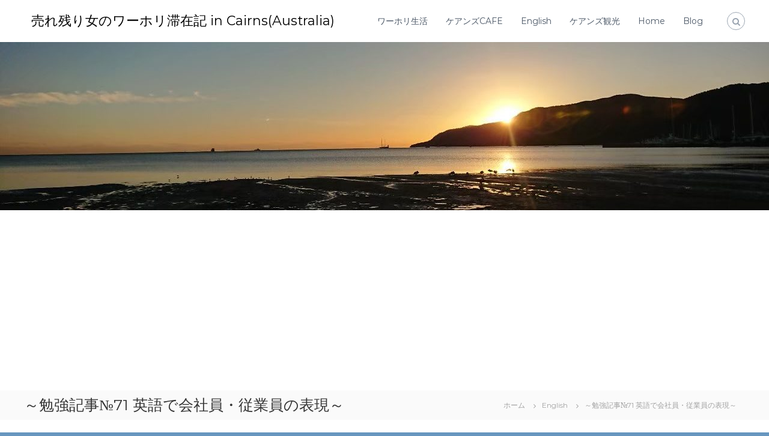

--- FILE ---
content_type: text/html; charset=UTF-8
request_url: https://cafe-food.com/2020/07/24/%EF%BD%9E%E5%8B%89%E5%BC%B7%E8%A8%98%E4%BA%8B%E2%84%9671-%E8%8B%B1%E8%AA%9E%E3%81%A7%E4%BC%9A%E7%A4%BE%E5%93%A1%E3%83%BB%E5%BE%93%E6%A5%AD%E5%93%A1%E3%81%AE%E8%A1%A8%E7%8F%BE%EF%BD%9E/
body_size: 21075
content:
<!DOCTYPE html>
<html dir="ltr" lang="ja" prefix="og: https://ogp.me/ns#" id="kubio">
<head>
<meta charset="UTF-8">
<meta name="viewport" content="width=device-width, initial-scale=1">
<link rel="profile" href="https://gmpg.org/xfn/11">

<title>～勉強記事№71 英語で会社員・従業員の表現～ | 売れ残り女のワーホリ滞在記 in Cairns(Australia)</title>

		<!-- All in One SEO 4.9.3 - aioseo.com -->
	<meta name="robots" content="max-image-preview:large" />
	<meta name="author" content="umeco"/>
	<link rel="canonical" href="https://cafe-food.com/2020/07/24/%ef%bd%9e%e5%8b%89%e5%bc%b7%e8%a8%98%e4%ba%8b%e2%84%9671-%e8%8b%b1%e8%aa%9e%e3%81%a7%e4%bc%9a%e7%a4%be%e5%93%a1%e3%83%bb%e5%be%93%e6%a5%ad%e5%93%a1%e3%81%ae%e8%a1%a8%e7%8f%be%ef%bd%9e/" />
	<meta name="generator" content="All in One SEO (AIOSEO) 4.9.3" />
		<meta property="og:locale" content="ja_JP" />
		<meta property="og:site_name" content="役立つCAFE情報 IN CAIRNS" />
		<meta property="og:type" content="blog" />
		<meta property="og:title" content="～勉強記事№71 英語で会社員・従業員の表現～ | 売れ残り女のワーホリ滞在記 in Cairns(Australia)" />
		<meta property="og:url" content="https://cafe-food.com/2020/07/24/%ef%bd%9e%e5%8b%89%e5%bc%b7%e8%a8%98%e4%ba%8b%e2%84%9671-%e8%8b%b1%e8%aa%9e%e3%81%a7%e4%bc%9a%e7%a4%be%e5%93%a1%e3%83%bb%e5%be%93%e6%a5%ad%e5%93%a1%e3%81%ae%e8%a1%a8%e7%8f%be%ef%bd%9e/" />
		<meta property="og:image" content="https://cafe-food.com/wp-content/uploads/2019/01/19-01-29-15-37-54-601_deco.jpg" />
		<meta property="og:image:secure_url" content="https://cafe-food.com/wp-content/uploads/2019/01/19-01-29-15-37-54-601_deco.jpg" />
		<meta property="og:image:width" content="423" />
		<meta property="og:image:height" content="564" />
		<meta name="twitter:card" content="summary" />
		<meta name="twitter:title" content="～勉強記事№71 英語で会社員・従業員の表現～ | 売れ残り女のワーホリ滞在記 in Cairns(Australia)" />
		<meta name="twitter:image" content="https://cafe-food.com/wp-content/uploads/2019/01/19-01-29-15-37-54-601_deco.jpg" />
		<script type="application/ld+json" class="aioseo-schema">
			{"@context":"https:\/\/schema.org","@graph":[{"@type":"Article","@id":"https:\/\/cafe-food.com\/2020\/07\/24\/%ef%bd%9e%e5%8b%89%e5%bc%b7%e8%a8%98%e4%ba%8b%e2%84%9671-%e8%8b%b1%e8%aa%9e%e3%81%a7%e4%bc%9a%e7%a4%be%e5%93%a1%e3%83%bb%e5%be%93%e6%a5%ad%e5%93%a1%e3%81%ae%e8%a1%a8%e7%8f%be%ef%bd%9e\/#article","name":"\uff5e\u52c9\u5f37\u8a18\u4e8b\u211671 \u82f1\u8a9e\u3067\u4f1a\u793e\u54e1\u30fb\u5f93\u696d\u54e1\u306e\u8868\u73fe\uff5e | \u58f2\u308c\u6b8b\u308a\u5973\u306e\u30ef\u30fc\u30db\u30ea\u6ede\u5728\u8a18 in Cairns(Australia)","headline":"\uff5e\u52c9\u5f37\u8a18\u4e8b\u211671 \u82f1\u8a9e\u3067\u4f1a\u793e\u54e1\u30fb\u5f93\u696d\u54e1\u306e\u8868\u73fe\uff5e","author":{"@id":"https:\/\/cafe-food.com\/author\/umc\/#author"},"publisher":{"@id":"https:\/\/cafe-food.com\/#person"},"image":{"@type":"ImageObject","url":"https:\/\/www22.a8.net\/svt\/bgt?aid=190905957362&amp;wid=001&amp;eno=01&amp;mid=s00000001642004012000&amp;mc=1","@id":"https:\/\/cafe-food.com\/2020\/07\/24\/%ef%bd%9e%e5%8b%89%e5%bc%b7%e8%a8%98%e4%ba%8b%e2%84%9671-%e8%8b%b1%e8%aa%9e%e3%81%a7%e4%bc%9a%e7%a4%be%e5%93%a1%e3%83%bb%e5%be%93%e6%a5%ad%e5%93%a1%e3%81%ae%e8%a1%a8%e7%8f%be%ef%bd%9e\/#articleImage"},"datePublished":"2020-07-24T22:07:13+09:00","dateModified":"2020-12-16T21:27:53+09:00","inLanguage":"ja","mainEntityOfPage":{"@id":"https:\/\/cafe-food.com\/2020\/07\/24\/%ef%bd%9e%e5%8b%89%e5%bc%b7%e8%a8%98%e4%ba%8b%e2%84%9671-%e8%8b%b1%e8%aa%9e%e3%81%a7%e4%bc%9a%e7%a4%be%e5%93%a1%e3%83%bb%e5%be%93%e6%a5%ad%e5%93%a1%e3%81%ae%e8%a1%a8%e7%8f%be%ef%bd%9e\/#webpage"},"isPartOf":{"@id":"https:\/\/cafe-food.com\/2020\/07\/24\/%ef%bd%9e%e5%8b%89%e5%bc%b7%e8%a8%98%e4%ba%8b%e2%84%9671-%e8%8b%b1%e8%aa%9e%e3%81%a7%e4%bc%9a%e7%a4%be%e5%93%a1%e3%83%bb%e5%be%93%e6%a5%ad%e5%93%a1%e3%81%ae%e8%a1%a8%e7%8f%be%ef%bd%9e\/#webpage"},"articleSection":"English"},{"@type":"BreadcrumbList","@id":"https:\/\/cafe-food.com\/2020\/07\/24\/%ef%bd%9e%e5%8b%89%e5%bc%b7%e8%a8%98%e4%ba%8b%e2%84%9671-%e8%8b%b1%e8%aa%9e%e3%81%a7%e4%bc%9a%e7%a4%be%e5%93%a1%e3%83%bb%e5%be%93%e6%a5%ad%e5%93%a1%e3%81%ae%e8%a1%a8%e7%8f%be%ef%bd%9e\/#breadcrumblist","itemListElement":[{"@type":"ListItem","@id":"https:\/\/cafe-food.com#listItem","position":1,"name":"Home","item":"https:\/\/cafe-food.com","nextItem":{"@type":"ListItem","@id":"https:\/\/cafe-food.com\/category\/%e8%8b%b1%e8%aa%9e\/#listItem","name":"English"}},{"@type":"ListItem","@id":"https:\/\/cafe-food.com\/category\/%e8%8b%b1%e8%aa%9e\/#listItem","position":2,"name":"English","item":"https:\/\/cafe-food.com\/category\/%e8%8b%b1%e8%aa%9e\/","nextItem":{"@type":"ListItem","@id":"https:\/\/cafe-food.com\/2020\/07\/24\/%ef%bd%9e%e5%8b%89%e5%bc%b7%e8%a8%98%e4%ba%8b%e2%84%9671-%e8%8b%b1%e8%aa%9e%e3%81%a7%e4%bc%9a%e7%a4%be%e5%93%a1%e3%83%bb%e5%be%93%e6%a5%ad%e5%93%a1%e3%81%ae%e8%a1%a8%e7%8f%be%ef%bd%9e\/#listItem","name":"\uff5e\u52c9\u5f37\u8a18\u4e8b\u211671 \u82f1\u8a9e\u3067\u4f1a\u793e\u54e1\u30fb\u5f93\u696d\u54e1\u306e\u8868\u73fe\uff5e"},"previousItem":{"@type":"ListItem","@id":"https:\/\/cafe-food.com#listItem","name":"Home"}},{"@type":"ListItem","@id":"https:\/\/cafe-food.com\/2020\/07\/24\/%ef%bd%9e%e5%8b%89%e5%bc%b7%e8%a8%98%e4%ba%8b%e2%84%9671-%e8%8b%b1%e8%aa%9e%e3%81%a7%e4%bc%9a%e7%a4%be%e5%93%a1%e3%83%bb%e5%be%93%e6%a5%ad%e5%93%a1%e3%81%ae%e8%a1%a8%e7%8f%be%ef%bd%9e\/#listItem","position":3,"name":"\uff5e\u52c9\u5f37\u8a18\u4e8b\u211671 \u82f1\u8a9e\u3067\u4f1a\u793e\u54e1\u30fb\u5f93\u696d\u54e1\u306e\u8868\u73fe\uff5e","previousItem":{"@type":"ListItem","@id":"https:\/\/cafe-food.com\/category\/%e8%8b%b1%e8%aa%9e\/#listItem","name":"English"}}]},{"@type":"Person","@id":"https:\/\/cafe-food.com\/#person","name":"umeco","image":{"@type":"ImageObject","@id":"https:\/\/cafe-food.com\/2020\/07\/24\/%ef%bd%9e%e5%8b%89%e5%bc%b7%e8%a8%98%e4%ba%8b%e2%84%9671-%e8%8b%b1%e8%aa%9e%e3%81%a7%e4%bc%9a%e7%a4%be%e5%93%a1%e3%83%bb%e5%be%93%e6%a5%ad%e5%93%a1%e3%81%ae%e8%a1%a8%e7%8f%be%ef%bd%9e\/#personImage","url":"https:\/\/secure.gravatar.com\/avatar\/484a59b69e470298a069d0e70c99ebbc?s=96&d=mm&r=g","width":96,"height":96,"caption":"umeco"}},{"@type":"Person","@id":"https:\/\/cafe-food.com\/author\/umc\/#author","url":"https:\/\/cafe-food.com\/author\/umc\/","name":"umeco","image":{"@type":"ImageObject","@id":"https:\/\/cafe-food.com\/2020\/07\/24\/%ef%bd%9e%e5%8b%89%e5%bc%b7%e8%a8%98%e4%ba%8b%e2%84%9671-%e8%8b%b1%e8%aa%9e%e3%81%a7%e4%bc%9a%e7%a4%be%e5%93%a1%e3%83%bb%e5%be%93%e6%a5%ad%e5%93%a1%e3%81%ae%e8%a1%a8%e7%8f%be%ef%bd%9e\/#authorImage","url":"https:\/\/secure.gravatar.com\/avatar\/484a59b69e470298a069d0e70c99ebbc?s=96&d=mm&r=g","width":96,"height":96,"caption":"umeco"}},{"@type":"WebPage","@id":"https:\/\/cafe-food.com\/2020\/07\/24\/%ef%bd%9e%e5%8b%89%e5%bc%b7%e8%a8%98%e4%ba%8b%e2%84%9671-%e8%8b%b1%e8%aa%9e%e3%81%a7%e4%bc%9a%e7%a4%be%e5%93%a1%e3%83%bb%e5%be%93%e6%a5%ad%e5%93%a1%e3%81%ae%e8%a1%a8%e7%8f%be%ef%bd%9e\/#webpage","url":"https:\/\/cafe-food.com\/2020\/07\/24\/%ef%bd%9e%e5%8b%89%e5%bc%b7%e8%a8%98%e4%ba%8b%e2%84%9671-%e8%8b%b1%e8%aa%9e%e3%81%a7%e4%bc%9a%e7%a4%be%e5%93%a1%e3%83%bb%e5%be%93%e6%a5%ad%e5%93%a1%e3%81%ae%e8%a1%a8%e7%8f%be%ef%bd%9e\/","name":"\uff5e\u52c9\u5f37\u8a18\u4e8b\u211671 \u82f1\u8a9e\u3067\u4f1a\u793e\u54e1\u30fb\u5f93\u696d\u54e1\u306e\u8868\u73fe\uff5e | \u58f2\u308c\u6b8b\u308a\u5973\u306e\u30ef\u30fc\u30db\u30ea\u6ede\u5728\u8a18 in Cairns(Australia)","inLanguage":"ja","isPartOf":{"@id":"https:\/\/cafe-food.com\/#website"},"breadcrumb":{"@id":"https:\/\/cafe-food.com\/2020\/07\/24\/%ef%bd%9e%e5%8b%89%e5%bc%b7%e8%a8%98%e4%ba%8b%e2%84%9671-%e8%8b%b1%e8%aa%9e%e3%81%a7%e4%bc%9a%e7%a4%be%e5%93%a1%e3%83%bb%e5%be%93%e6%a5%ad%e5%93%a1%e3%81%ae%e8%a1%a8%e7%8f%be%ef%bd%9e\/#breadcrumblist"},"author":{"@id":"https:\/\/cafe-food.com\/author\/umc\/#author"},"creator":{"@id":"https:\/\/cafe-food.com\/author\/umc\/#author"},"datePublished":"2020-07-24T22:07:13+09:00","dateModified":"2020-12-16T21:27:53+09:00"},{"@type":"WebSite","@id":"https:\/\/cafe-food.com\/#website","url":"https:\/\/cafe-food.com\/","name":"\u58f2\u308c\u6b8b\u308a\u5973\u306e\u30ef\u30fc\u30db\u30ea\u6ede\u5728\u8a18 in Cairns(Australia)","inLanguage":"ja","publisher":{"@id":"https:\/\/cafe-food.com\/#person"}}]}
		</script>
		<!-- All in One SEO -->

<link rel='dns-prefetch' href='//fonts.googleapis.com' />
<link href='https://fonts.gstatic.com' crossorigin rel='preconnect' />
<link rel="alternate" type="application/rss+xml" title="売れ残り女のワーホリ滞在記 in Cairns(Australia) &raquo; フィード" href="https://cafe-food.com/feed/" />
<link rel="alternate" type="application/rss+xml" title="売れ残り女のワーホリ滞在記 in Cairns(Australia) &raquo; コメントフィード" href="https://cafe-food.com/comments/feed/" />
<link rel="alternate" type="application/rss+xml" title="売れ残り女のワーホリ滞在記 in Cairns(Australia) &raquo; ～勉強記事№71 英語で会社員・従業員の表現～ のコメントのフィード" href="https://cafe-food.com/2020/07/24/%ef%bd%9e%e5%8b%89%e5%bc%b7%e8%a8%98%e4%ba%8b%e2%84%9671-%e8%8b%b1%e8%aa%9e%e3%81%a7%e4%bc%9a%e7%a4%be%e5%93%a1%e3%83%bb%e5%be%93%e6%a5%ad%e5%93%a1%e3%81%ae%e8%a1%a8%e7%8f%be%ef%bd%9e/feed/" />
					<script>
						(function(){
							var docEL = document.documentElement;
							var style = docEL.style;
							if (!("backgroundAttachment" in style)) return false;
							var oldValue = style.backgroundAttachment;
							style.backgroundAttachment = "fixed";
							var isSupported = (style.backgroundAttachment === "fixed");
							style.backgroundAttachment = oldValue;

							if(navigator.userAgent.toLowerCase().indexOf('mac') !== -1 && navigator.maxTouchPoints){
								isSupported = false;
							}

							if(!isSupported){
								console.warn('Kubio - Browser does not support attachment fix');
								document.documentElement.classList.add('kubio-attachment-fixed-support-fallback');
							}
						})()
					</script>

				<script type="text/javascript">
window._wpemojiSettings = {"baseUrl":"https:\/\/s.w.org\/images\/core\/emoji\/14.0.0\/72x72\/","ext":".png","svgUrl":"https:\/\/s.w.org\/images\/core\/emoji\/14.0.0\/svg\/","svgExt":".svg","source":{"concatemoji":"https:\/\/cafe-food.com\/wp-includes\/js\/wp-emoji-release.min.js?ver=6.1.9"}};
/*! This file is auto-generated */
!function(e,a,t){var n,r,o,i=a.createElement("canvas"),p=i.getContext&&i.getContext("2d");function s(e,t){var a=String.fromCharCode,e=(p.clearRect(0,0,i.width,i.height),p.fillText(a.apply(this,e),0,0),i.toDataURL());return p.clearRect(0,0,i.width,i.height),p.fillText(a.apply(this,t),0,0),e===i.toDataURL()}function c(e){var t=a.createElement("script");t.src=e,t.defer=t.type="text/javascript",a.getElementsByTagName("head")[0].appendChild(t)}for(o=Array("flag","emoji"),t.supports={everything:!0,everythingExceptFlag:!0},r=0;r<o.length;r++)t.supports[o[r]]=function(e){if(p&&p.fillText)switch(p.textBaseline="top",p.font="600 32px Arial",e){case"flag":return s([127987,65039,8205,9895,65039],[127987,65039,8203,9895,65039])?!1:!s([55356,56826,55356,56819],[55356,56826,8203,55356,56819])&&!s([55356,57332,56128,56423,56128,56418,56128,56421,56128,56430,56128,56423,56128,56447],[55356,57332,8203,56128,56423,8203,56128,56418,8203,56128,56421,8203,56128,56430,8203,56128,56423,8203,56128,56447]);case"emoji":return!s([129777,127995,8205,129778,127999],[129777,127995,8203,129778,127999])}return!1}(o[r]),t.supports.everything=t.supports.everything&&t.supports[o[r]],"flag"!==o[r]&&(t.supports.everythingExceptFlag=t.supports.everythingExceptFlag&&t.supports[o[r]]);t.supports.everythingExceptFlag=t.supports.everythingExceptFlag&&!t.supports.flag,t.DOMReady=!1,t.readyCallback=function(){t.DOMReady=!0},t.supports.everything||(n=function(){t.readyCallback()},a.addEventListener?(a.addEventListener("DOMContentLoaded",n,!1),e.addEventListener("load",n,!1)):(e.attachEvent("onload",n),a.attachEvent("onreadystatechange",function(){"complete"===a.readyState&&t.readyCallback()})),(e=t.source||{}).concatemoji?c(e.concatemoji):e.wpemoji&&e.twemoji&&(c(e.twemoji),c(e.wpemoji)))}(window,document,window._wpemojiSettings);
</script>
<!-- cafe-food.com is managing ads with Advanced Ads --><script id="advads-ready">
			window.advanced_ads_ready=function(e,a){a=a||"complete";var d=function(e){return"interactive"===a?"loading"!==e:"complete"===e};d(document.readyState)?e():document.addEventListener("readystatechange",(function(a){d(a.target.readyState)&&e()}),{once:"interactive"===a})},window.advanced_ads_ready_queue=window.advanced_ads_ready_queue||[];		</script>
		<style type="text/css">
img.wp-smiley,
img.emoji {
	display: inline !important;
	border: none !important;
	box-shadow: none !important;
	height: 1em !important;
	width: 1em !important;
	margin: 0 0.07em !important;
	vertical-align: -0.1em !important;
	background: none !important;
	padding: 0 !important;
}
</style>
	<link rel='stylesheet' id='wp-block-library-css' href='https://cafe-food.com/wp-includes/css/dist/block-library/style.min.css?ver=6.1.9' type='text/css' media='all' />
<style id='wp-block-library-theme-inline-css' type='text/css'>
.wp-block-audio figcaption{color:#555;font-size:13px;text-align:center}.is-dark-theme .wp-block-audio figcaption{color:hsla(0,0%,100%,.65)}.wp-block-audio{margin:0 0 1em}.wp-block-code{border:1px solid #ccc;border-radius:4px;font-family:Menlo,Consolas,monaco,monospace;padding:.8em 1em}.wp-block-embed figcaption{color:#555;font-size:13px;text-align:center}.is-dark-theme .wp-block-embed figcaption{color:hsla(0,0%,100%,.65)}.wp-block-embed{margin:0 0 1em}.blocks-gallery-caption{color:#555;font-size:13px;text-align:center}.is-dark-theme .blocks-gallery-caption{color:hsla(0,0%,100%,.65)}.wp-block-image figcaption{color:#555;font-size:13px;text-align:center}.is-dark-theme .wp-block-image figcaption{color:hsla(0,0%,100%,.65)}.wp-block-image{margin:0 0 1em}.wp-block-pullquote{border-top:4px solid;border-bottom:4px solid;margin-bottom:1.75em;color:currentColor}.wp-block-pullquote__citation,.wp-block-pullquote cite,.wp-block-pullquote footer{color:currentColor;text-transform:uppercase;font-size:.8125em;font-style:normal}.wp-block-quote{border-left:.25em solid;margin:0 0 1.75em;padding-left:1em}.wp-block-quote cite,.wp-block-quote footer{color:currentColor;font-size:.8125em;position:relative;font-style:normal}.wp-block-quote.has-text-align-right{border-left:none;border-right:.25em solid;padding-left:0;padding-right:1em}.wp-block-quote.has-text-align-center{border:none;padding-left:0}.wp-block-quote.is-large,.wp-block-quote.is-style-large,.wp-block-quote.is-style-plain{border:none}.wp-block-search .wp-block-search__label{font-weight:700}.wp-block-search__button{border:1px solid #ccc;padding:.375em .625em}:where(.wp-block-group.has-background){padding:1.25em 2.375em}.wp-block-separator.has-css-opacity{opacity:.4}.wp-block-separator{border:none;border-bottom:2px solid;margin-left:auto;margin-right:auto}.wp-block-separator.has-alpha-channel-opacity{opacity:1}.wp-block-separator:not(.is-style-wide):not(.is-style-dots){width:100px}.wp-block-separator.has-background:not(.is-style-dots){border-bottom:none;height:1px}.wp-block-separator.has-background:not(.is-style-wide):not(.is-style-dots){height:2px}.wp-block-table{margin:"0 0 1em 0"}.wp-block-table thead{border-bottom:3px solid}.wp-block-table tfoot{border-top:3px solid}.wp-block-table td,.wp-block-table th{word-break:normal}.wp-block-table figcaption{color:#555;font-size:13px;text-align:center}.is-dark-theme .wp-block-table figcaption{color:hsla(0,0%,100%,.65)}.wp-block-video figcaption{color:#555;font-size:13px;text-align:center}.is-dark-theme .wp-block-video figcaption{color:hsla(0,0%,100%,.65)}.wp-block-video{margin:0 0 1em}.wp-block-template-part.has-background{padding:1.25em 2.375em;margin-top:0;margin-bottom:0}
</style>
<link rel='stylesheet' id='kubio-block-library-css' href='https://cafe-food.com/wp-content/plugins/kubio/build/block-library/style.css?ver=1707371500' type='text/css' media='all' />
<style id='kubio-block-library-inline-css' type='text/css'>
.kubio-shape-circles{background-image:url('https://cafe-food.com/wp-content/plugins/kubio/lib/shapes/header-shapes/circles.png')}.kubio-shape-10degree-stripes{background-image:url('https://cafe-food.com/wp-content/plugins/kubio/lib/shapes/header-shapes/10degree-stripes.png')}.kubio-shape-rounded-squares-blue{background-image:url('https://cafe-food.com/wp-content/plugins/kubio/lib/shapes/header-shapes/rounded-squares-blue.png')}.kubio-shape-many-rounded-squares-blue{background-image:url('https://cafe-food.com/wp-content/plugins/kubio/lib/shapes/header-shapes/many-rounded-squares-blue.png')}.kubio-shape-two-circles{background-image:url('https://cafe-food.com/wp-content/plugins/kubio/lib/shapes/header-shapes/two-circles.png')}.kubio-shape-circles-2{background-image:url('https://cafe-food.com/wp-content/plugins/kubio/lib/shapes/header-shapes/circles-2.png')}.kubio-shape-circles-3{background-image:url('https://cafe-food.com/wp-content/plugins/kubio/lib/shapes/header-shapes/circles-3.png')}.kubio-shape-circles-gradient{background-image:url('https://cafe-food.com/wp-content/plugins/kubio/lib/shapes/header-shapes/circles-gradient.png')}.kubio-shape-circles-white-gradient{background-image:url('https://cafe-food.com/wp-content/plugins/kubio/lib/shapes/header-shapes/circles-white-gradient.png')}.kubio-shape-waves{background-image:url('https://cafe-food.com/wp-content/plugins/kubio/lib/shapes/header-shapes/waves.png')}.kubio-shape-waves-inverted{background-image:url('https://cafe-food.com/wp-content/plugins/kubio/lib/shapes/header-shapes/waves-inverted.png')}.kubio-shape-dots{background-image:url('https://cafe-food.com/wp-content/plugins/kubio/lib/shapes/header-shapes/dots.png')}.kubio-shape-left-tilted-lines{background-image:url('https://cafe-food.com/wp-content/plugins/kubio/lib/shapes/header-shapes/left-tilted-lines.png')}.kubio-shape-right-tilted-lines{background-image:url('https://cafe-food.com/wp-content/plugins/kubio/lib/shapes/header-shapes/right-tilted-lines.png')}.kubio-shape-right-tilted-strips{background-image:url('https://cafe-food.com/wp-content/plugins/kubio/lib/shapes/header-shapes/right-tilted-strips.png')}.kubio-shape-doodle{background-image:url('https://cafe-food.com/wp-content/plugins/kubio/lib/shapes/header-shapes/doodle.png')}.kubio-shape-falling-stars{background-image:url('https://cafe-food.com/wp-content/plugins/kubio/lib/shapes/header-shapes/falling-stars.png')}.kubio-shape-grain{background-image:url('https://cafe-food.com/wp-content/plugins/kubio/lib/shapes/header-shapes/grain.png')}.kubio-shape-poly1{background-image:url('https://cafe-food.com/wp-content/plugins/kubio/lib/shapes/header-shapes/poly1.png')}.kubio-shape-poly2{background-image:url('https://cafe-food.com/wp-content/plugins/kubio/lib/shapes/header-shapes/poly2.png')}.kubio-shape-wavy-lines{background-image:url('https://cafe-food.com/wp-content/plugins/kubio/lib/shapes/header-shapes/wavy-lines.png')}

:root { --kubio-color-1:66,99,190;--kubio-color-2:234,147,116;--kubio-color-3:128,136,144;--kubio-color-4:43,66,123;--kubio-color-5:255,255,255;--kubio-color-6:18,19,21;--kubio-color-1-variant-1:129,145,189;--kubio-color-1-variant-2:66,99,190;--kubio-color-1-variant-3:2,52,189;--kubio-color-1-variant-4:36,54,104;--kubio-color-1-variant-5:6,10,19;--kubio-color-2-variant-1:233,204,193;--kubio-color-2-variant-2:234,147,116;--kubio-color-2-variant-3:233,89,37;--kubio-color-2-variant-4:148,93,73;--kubio-color-2-variant-5:63,40,31;--kubio-color-3-variant-1:203,216,228;--kubio-color-3-variant-2:128,136,144;--kubio-color-3-variant-3:80,112,143;--kubio-color-3-variant-4:32,88,143;--kubio-color-3-variant-5:52,55,58;--kubio-color-4-variant-1:72,111,207;--kubio-color-4-variant-2:83,95,122;--kubio-color-4-variant-3:43,66,123;--kubio-color-4-variant-4:2,36,122;--kubio-color-4-variant-5:13,20,37;--kubio-color-5-variant-1:255,255,255;--kubio-color-5-variant-2:204,204,204;--kubio-color-5-variant-3:153,153,153;--kubio-color-5-variant-4:101,101,101;--kubio-color-5-variant-5:50,50,50;--kubio-color-6-variant-1:163,172,190;--kubio-color-6-variant-2:90,95,105;--kubio-color-6-variant-3:18,19,21;--kubio-color-6-variant-4:10,14,20;--kubio-color-6-variant-5:3,9,20 } .has-kubio-color-1-color{color:rgb(var(--kubio-color-1))} .has-kubio-color-1-background-color{background-color:rgb(var(--kubio-color-1))} [data-kubio] .has-kubio-color-1-color{color:rgb(var(--kubio-color-1))} [data-kubio] .has-kubio-color-1-background-color{background-color:rgb(var(--kubio-color-1))} .has-kubio-color-2-color{color:rgb(var(--kubio-color-2))} .has-kubio-color-2-background-color{background-color:rgb(var(--kubio-color-2))} [data-kubio] .has-kubio-color-2-color{color:rgb(var(--kubio-color-2))} [data-kubio] .has-kubio-color-2-background-color{background-color:rgb(var(--kubio-color-2))} .has-kubio-color-3-color{color:rgb(var(--kubio-color-3))} .has-kubio-color-3-background-color{background-color:rgb(var(--kubio-color-3))} [data-kubio] .has-kubio-color-3-color{color:rgb(var(--kubio-color-3))} [data-kubio] .has-kubio-color-3-background-color{background-color:rgb(var(--kubio-color-3))} .has-kubio-color-4-color{color:rgb(var(--kubio-color-4))} .has-kubio-color-4-background-color{background-color:rgb(var(--kubio-color-4))} [data-kubio] .has-kubio-color-4-color{color:rgb(var(--kubio-color-4))} [data-kubio] .has-kubio-color-4-background-color{background-color:rgb(var(--kubio-color-4))} .has-kubio-color-5-color{color:rgb(var(--kubio-color-5))} .has-kubio-color-5-background-color{background-color:rgb(var(--kubio-color-5))} [data-kubio] .has-kubio-color-5-color{color:rgb(var(--kubio-color-5))} [data-kubio] .has-kubio-color-5-background-color{background-color:rgb(var(--kubio-color-5))} .has-kubio-color-6-color{color:rgb(var(--kubio-color-6))} .has-kubio-color-6-background-color{background-color:rgb(var(--kubio-color-6))} [data-kubio] .has-kubio-color-6-color{color:rgb(var(--kubio-color-6))} [data-kubio] .has-kubio-color-6-background-color{background-color:rgb(var(--kubio-color-6))}



.h-y-container > *:not(:last-child),.h-x-container-inner > *{margin-bottom:20px;}.h-x-container-inner,.h-column__content > .h-x-container > *:last-child,.h-y-container > .kubio-block-inserter{margin-bottom:-20px;}.h-x-container-inner{margin-left:-10px;margin-right:-10px;}.h-x-container-inner > *{padding-left:10px;padding-right:10px;}[data-kubio] a:not([class*=wp-block-button]),.with-kubio-global-style a:not([class*=wp-block-button]),a:not([class*=wp-block-button])[data-kubio]{font-family:Poppins,Helvetica, Arial, Sans-Serif, serif;font-weight:400;font-size:1em;line-height:1.5;text-decoration:none;color:rgba(var(--kubio-color-1),1);}[data-kubio] a:not([class*=wp-block-button]):hover,.with-kubio-global-style a:not([class*=wp-block-button]):hover,a:not([class*=wp-block-button])[data-kubio]:hover{color:rgba(var(--kubio-color-1-variant-4),1);}[data-kubio] h1,.with-kubio-global-style h1,h1[data-kubio]{font-family:Poppins,Helvetica, Arial, Sans-Serif, serif;font-weight:700;font-size:4em;line-height:1.26;text-transform:none;color:rgba(var(--kubio-color-6),1);}[data-kubio] h2,.with-kubio-global-style h2,h2[data-kubio]{font-family:Poppins,Helvetica, Arial, Sans-Serif, serif;font-weight:600;font-size:3em;line-height:1.143;text-transform:none;color:rgba(var(--kubio-color-6),1);}[data-kubio] h3,.with-kubio-global-style h3,h3[data-kubio]{font-family:Poppins,Helvetica, Arial, Sans-Serif, serif;font-weight:500;font-size:2em;line-height:1.25;text-transform:none;color:rgba(var(--kubio-color-6),1);}[data-kubio] h4,.with-kubio-global-style h4,h4[data-kubio]{font-family:Poppins,Helvetica, Arial, Sans-Serif, serif;font-weight:600;font-size:1.25em;line-height:1.6;text-transform:none;color:rgba(var(--kubio-color-6),1);}[data-kubio] h5,.with-kubio-global-style h5,h5[data-kubio]{font-family:Poppins,Helvetica, Arial, Sans-Serif, serif;font-weight:600;font-size:1.125em;line-height:1.55;text-transform:none;color:#000000;}[data-kubio] h6,.with-kubio-global-style h6,h6[data-kubio]{font-family:Poppins,Helvetica, Arial, Sans-Serif, serif;font-weight:600;font-size:0.8em;line-height:1.6;letter-spacing:1px;text-transform:uppercase;color:rgba(var(--kubio-color-6),1);}[data-kubio],.with-kubio-global-style,[data-kubio] p,.with-kubio-global-style p,p[data-kubio]{font-family:Roboto,Helvetica, Arial, Sans-Serif, serif;font-weight:300;font-size:18px;line-height:1.6;text-transform:none;color:rgba(var(--kubio-color-6-variant-4),1);}[data-kubio] .h-lead,.with-kubio-global-style .h-lead,.h-lead[data-kubio]{font-family:Roboto,Helvetica, Arial, Sans-Serif, serif;font-weight:300;font-size:1.25em;line-height:1.5;text-transform:none;color:rgba(var(--kubio-color-6-variant-4),1);}div.h-section-global-spacing{padding-top:90px;padding-bottom:90px;}.h-global-transition,.h-global-transition-all,.h-global-transition-all *{transition-duration:1s;}[data-kubio] input[type='color'],[data-kubio] input[type='date'],[data-kubio] input[type='datetime'],[data-kubio] input[type='datetime-local'],[data-kubio] input[type='email'],[data-kubio] input[type='month'],[data-kubio] input[type='number'],[data-kubio] input[type='password'],[data-kubio] input[type='search'],[data-kubio] input[type='tel'],[data-kubio] input[type='text'],[data-kubio] input[type='url'],[data-kubio] input[type='week'],[data-kubio] input[type='time'],[data-kubio] input:not([type]),[data-kubio] textarea,[data-kubio] select{font-family:Open Sans,Helvetica, Arial, Sans-Serif, serif;font-weight:400;font-size:16px;line-height:1.6;text-transform:none;background-color:rgba(var(--kubio-color-5),1);border-top-color:rgba(var(--kubio-color-5-variant-2),1);border-top-width:1px;border-top-style:solid;border-right-color:rgba(var(--kubio-color-5-variant-2),1);border-right-width:1px;border-right-style:solid;border-bottom-color:rgba(var(--kubio-color-5-variant-2),1);border-bottom-width:1px;border-bottom-style:solid;border-left-color:rgba(var(--kubio-color-5-variant-2),1);border-left-width:1px;border-left-style:solid;border-top-left-radius:4px;border-top-right-radius:4px;border-bottom-left-radius:4px;border-bottom-right-radius:4px;padding-top:4px;padding-bottom:4px;padding-left:10px;padding-right:10px;margin-bottom:10px;}[data-kubio] input[type='color']:hover,[data-kubio] input[type='date']:hover,[data-kubio] input[type='datetime']:hover,[data-kubio] input[type='datetime-local']:hover,[data-kubio] input[type='email']:hover,[data-kubio] input[type='month']:hover,[data-kubio] input[type='number']:hover,[data-kubio] input[type='password']:hover,[data-kubio] input[type='search']:hover,[data-kubio] input[type='tel']:hover,[data-kubio] input[type='text']:hover,[data-kubio] input[type='url']:hover,[data-kubio] input[type='week']:hover,[data-kubio] input[type='time']:hover,[data-kubio] input:not([type]):hover,[data-kubio] textarea:hover,[data-kubio] select:hover{color:rgba(var(--kubio-color-6),1);border-top-color:rgba(var(--kubio-color-6-variant-1),1);border-right-color:rgba(var(--kubio-color-6-variant-1),1);border-bottom-color:rgba(var(--kubio-color-6-variant-1),1);border-left-color:rgba(var(--kubio-color-6-variant-1),1);}[data-kubio] input[type='color']:focus,[data-kubio] input[type='date']:focus,[data-kubio] input[type='datetime']:focus,[data-kubio] input[type='datetime-local']:focus,[data-kubio] input[type='email']:focus,[data-kubio] input[type='month']:focus,[data-kubio] input[type='number']:focus,[data-kubio] input[type='password']:focus,[data-kubio] input[type='search']:focus,[data-kubio] input[type='tel']:focus,[data-kubio] input[type='text']:focus,[data-kubio] input[type='url']:focus,[data-kubio] input[type='week']:focus,[data-kubio] input[type='time']:focus,[data-kubio] input:not([type]):focus,[data-kubio] textarea:focus,[data-kubio] select:focus{color:rgba(var(--kubio-color-6),1);border-top-color:rgba(var(--kubio-color-1),1);border-right-color:rgba(var(--kubio-color-1),1);border-bottom-color:rgba(var(--kubio-color-1),1);border-left-color:rgba(var(--kubio-color-1),1);}[data-kubio] input[type='button'],[data-kubio] button{background-color:rgba(var(--kubio-color-1),1);border-top-color:rgba(var(--kubio-color-1),1);border-top-width:2px;border-top-style:solid;border-right-color:rgba(var(--kubio-color-1),1);border-right-width:2px;border-right-style:solid;border-bottom-color:rgba(var(--kubio-color-1),1);border-bottom-width:2px;border-bottom-style:solid;border-left-color:rgba(var(--kubio-color-1),1);border-left-width:2px;border-left-style:solid;border-top-left-radius:4px;border-top-right-radius:4px;border-bottom-left-radius:4px;border-bottom-right-radius:4px;color:rgba(var(--kubio-color-5),1);padding-top:8px;padding-bottom:8px;padding-left:25px;padding-right:24px;}[data-kubio] input[type='button']:hover,[data-kubio] button:hover{background-color:rgba(var(--kubio-color-1-variant-4),1);border-top-color:rgba(var(--kubio-color-1-variant-4),1);border-right-color:rgba(var(--kubio-color-1-variant-4),1);border-bottom-color:rgba(var(--kubio-color-1-variant-4),1);border-left-color:rgba(var(--kubio-color-1-variant-4),1);}[data-kubio] input[type='button']:disabled,[data-kubio] button:disabled,[data-kubio] input[type='button'][disabled],[data-kubio] button[disabled]{background-color:rgba(var(--kubio-color-5-variant-2),1);border-top-color:rgba(var(--kubio-color-5-variant-2),1);border-right-color:rgba(var(--kubio-color-5-variant-2),1);border-bottom-color:rgba(var(--kubio-color-5-variant-2),1);border-left-color:rgba(var(--kubio-color-5-variant-2),1);color:rgba(var(--kubio-color-5-variant-3),1);}[data-kubio] input[type='submit'],[data-kubio] button[type='submit']{border-top-color:rgba(var(--kubio-color-1),1);border-top-width:2px;border-top-style:solid;border-right-color:rgba(var(--kubio-color-1),1);border-right-width:2px;border-right-style:solid;border-bottom-color:rgba(var(--kubio-color-1),1);border-bottom-width:2px;border-bottom-style:solid;border-left-color:rgba(var(--kubio-color-1),1);border-left-width:2px;border-left-style:solid;border-top-left-radius:4px;border-top-right-radius:4px;border-bottom-left-radius:4px;border-bottom-right-radius:4px;color:rgba(var(--kubio-color-5),1);padding-top:8px;padding-bottom:8px;padding-left:25px;padding-right:24px;background-color:rgba(var(--kubio-color-1),1);}[data-kubio] input[type='submit']:hover,[data-kubio] button[type='submit']:hover{border-top-color:rgba(var(--kubio-color-1-variant-4),1);border-right-color:rgba(var(--kubio-color-1-variant-4),1);border-bottom-color:rgba(var(--kubio-color-1-variant-4),1);border-left-color:rgba(var(--kubio-color-1-variant-4),1);background-color:rgba(var(--kubio-color-1-variant-4),1);}[data-kubio] input[type='submit']:disabled,[data-kubio] input[type='submit'][disabled],[data-kubio] button[type='submit']:disabled,[data-kubio] button[type='submit'][disabled]{border-top-color:rgba(var(--kubio-color-5-variant-2),1);border-right-color:rgba(var(--kubio-color-5-variant-2),1);border-bottom-color:rgba(var(--kubio-color-5-variant-2),1);border-left-color:rgba(var(--kubio-color-5-variant-2),1);color:rgba(var(--kubio-color-5-variant-3),1);background-color:rgba(var(--kubio-color-5-variant-2),1);}[data-kubio] input[type='reset'],[data-kubio] button[type='reset']{background-color:rgba(var(--kubio-color-1-variant-1),1);border-top-color:rgba(var(--kubio-color-1-variant-1),1);border-top-width:2px;border-top-style:solid;border-right-color:rgba(var(--kubio-color-1-variant-1),1);border-right-width:2px;border-right-style:solid;border-bottom-color:rgba(var(--kubio-color-1-variant-1),1);border-bottom-width:2px;border-bottom-style:solid;border-left-color:rgba(var(--kubio-color-1-variant-1),1);border-left-width:2px;border-left-style:solid;border-top-left-radius:4px;border-top-right-radius:4px;border-bottom-left-radius:4px;border-bottom-right-radius:4px;color:rgba(var(--kubio-color-6-variant-2),1);padding-top:8px;padding-bottom:8px;padding-left:25px;padding-right:24px;}[data-kubio] input[type='reset']:hover,[data-kubio] button[type='reset']:hover{background-color:rgba(var(--kubio-color-1-variant-2),1);border-top-color:rgba(var(--kubio-color-1-variant-2),1);border-right-color:rgba(var(--kubio-color-1-variant-2),1);border-bottom-color:rgba(var(--kubio-color-1-variant-2),1);border-left-color:rgba(var(--kubio-color-1-variant-2),1);}[data-kubio] input[type='reset']:disabled,[data-kubio] input[type='reset'][disabled],[data-kubio] button[type='reset']:disabled,[data-kubio] button[type='reset'][disabled]{background-color:rgba(var(--kubio-color-5-variant-2),1);border-top-color:rgba(var(--kubio-color-5-variant-2),1);border-right-color:rgba(var(--kubio-color-5-variant-2),1);border-bottom-color:rgba(var(--kubio-color-5-variant-2),1);border-left-color:rgba(var(--kubio-color-5-variant-2),1);color:rgba(var(--kubio-color-5-variant-3),1);}#kubio  .woocommerce a.button,#kubio  .woocommerce button.button,#kubio  .woocommerce input.button,#kubio  .woocommerce #respond input#submit{border-top-color:rgba(var(--kubio-color-2),1);border-top-width:2px;border-top-style:solid;border-right-color:rgba(var(--kubio-color-2),1);border-right-width:2px;border-right-style:solid;border-bottom-color:rgba(var(--kubio-color-2),1);border-bottom-width:2px;border-bottom-style:solid;border-left-color:rgba(var(--kubio-color-2),1);border-left-width:2px;border-left-style:solid;border-top-left-radius:4px;border-top-right-radius:4px;border-bottom-left-radius:4px;border-bottom-right-radius:4px;background-color:rgba(var(--kubio-color-2),1);font-family:Open Sans,Helvetica, Arial, Sans-Serif, serif;font-weight:400;font-size:14px;line-height:1.2;text-transform:none;color:rgba(var(--kubio-color-5),1);}#kubio  .woocommerce a.button:hover,#kubio  .woocommerce button.button:hover,#kubio  .woocommerce input.button:hover,#kubio  .woocommerce #respond input#submit:hover{border-top-color:rgba(var(--kubio-color-2-variant-4),1);border-right-color:rgba(var(--kubio-color-2-variant-4),1);border-bottom-color:rgba(var(--kubio-color-2-variant-4),1);border-left-color:rgba(var(--kubio-color-2-variant-4),1);background-color:rgba(var(--kubio-color-2-variant-4),1);}#kubio  .woocommerce a.button:disabled,#kubio  .woocommerce a.button[disabled],#kubio  .woocommerce button.button:disabled,#kubio  .woocommerce button.button[disabled],#kubio  .woocommerce input.button:disabled,#kubio  .woocommerce input.button[disabled],#kubio  .woocommerce #respond input#submit:disabled,#kubio  .woocommerce #respond input#submit[disabled]{border-top-color:rgba(var(--kubio-color-5-variant-2),1);border-right-color:rgba(var(--kubio-color-5-variant-2),1);border-bottom-color:rgba(var(--kubio-color-5-variant-2),1);border-left-color:rgba(var(--kubio-color-5-variant-2),1);background-color:rgba(var(--kubio-color-5-variant-2),1);color:rgba(var(--kubio-color-5-variant-4),1);}#kubio  .woocommerce a.button.woocommerce-form-login__submit,#kubio  .woocommerce a.button.add_to_cart_button,#kubio  .woocommerce a.button.alt,#kubio  .woocommerce button.button.woocommerce-form-login__submit,#kubio  .woocommerce button.button.add_to_cart_button,#kubio  .woocommerce button.button.alt,#kubio  .woocommerce input.button.woocommerce-form-login__submit,#kubio  .woocommerce input.button.add_to_cart_button,#kubio  .woocommerce input.button.alt,#kubio  .woocommerce #respond input#submit.woocommerce-form-login__submit,#kubio  .woocommerce #respond input#submit.add_to_cart_button,#kubio  .woocommerce #respond input#submit.alt{background-color:rgba(var(--kubio-color-1),1);border-top-color:rgba(var(--kubio-color-1),1);border-top-width:2px;border-top-style:solid;border-right-color:rgba(var(--kubio-color-1),1);border-right-width:2px;border-right-style:solid;border-bottom-color:rgba(var(--kubio-color-1),1);border-bottom-width:2px;border-bottom-style:solid;border-left-color:rgba(var(--kubio-color-1),1);border-left-width:2px;border-left-style:solid;border-top-left-radius:4px;border-top-right-radius:4px;border-bottom-left-radius:4px;border-bottom-right-radius:4px;font-family:Open Sans,Helvetica, Arial, Sans-Serif, serif;font-weight:400;font-size:14px;line-height:1.2;text-transform:none;color:rgba(var(--kubio-color-5),1);box-shadow:0px 27px 15px -24px rgba(0,0,0,0.5) ;}#kubio  .woocommerce a.button.woocommerce-form-login__submit:hover,#kubio  .woocommerce a.button.add_to_cart_button:hover,#kubio  .woocommerce a.button.alt:hover,#kubio  .woocommerce button.button.woocommerce-form-login__submit:hover,#kubio  .woocommerce button.button.add_to_cart_button:hover,#kubio  .woocommerce button.button.alt:hover,#kubio  .woocommerce input.button.woocommerce-form-login__submit:hover,#kubio  .woocommerce input.button.add_to_cart_button:hover,#kubio  .woocommerce input.button.alt:hover,#kubio  .woocommerce #respond input#submit.woocommerce-form-login__submit:hover,#kubio  .woocommerce #respond input#submit.add_to_cart_button:hover,#kubio  .woocommerce #respond input#submit.alt:hover{background-color:rgba(var(--kubio-color-1-variant-4),1);border-top-color:rgba(var(--kubio-color-1-variant-4),1);border-right-color:rgba(var(--kubio-color-1-variant-4),1);border-bottom-color:rgba(var(--kubio-color-1-variant-4),1);border-left-color:rgba(var(--kubio-color-1-variant-4),1);}#kubio  .woocommerce a.button.woocommerce-form-login__submit:disabled,#kubio  .woocommerce a.button.woocommerce-form-login__submit[disabled],#kubio  .woocommerce a.button.add_to_cart_button:disabled,#kubio  .woocommerce a.button.add_to_cart_button[disabled],#kubio  .woocommerce a.button.alt:disabled,#kubio  .woocommerce a.button.alt[disabled],#kubio  .woocommerce button.button.woocommerce-form-login__submit:disabled,#kubio  .woocommerce button.button.woocommerce-form-login__submit[disabled],#kubio  .woocommerce button.button.add_to_cart_button:disabled,#kubio  .woocommerce button.button.add_to_cart_button[disabled],#kubio  .woocommerce button.button.alt:disabled,#kubio  .woocommerce button.button.alt[disabled],#kubio  .woocommerce input.button.woocommerce-form-login__submit:disabled,#kubio  .woocommerce input.button.woocommerce-form-login__submit[disabled],#kubio  .woocommerce input.button.add_to_cart_button:disabled,#kubio  .woocommerce input.button.add_to_cart_button[disabled],#kubio  .woocommerce input.button.alt:disabled,#kubio  .woocommerce input.button.alt[disabled],#kubio  .woocommerce #respond input#submit.woocommerce-form-login__submit:disabled,#kubio  .woocommerce #respond input#submit.woocommerce-form-login__submit[disabled],#kubio  .woocommerce #respond input#submit.add_to_cart_button:disabled,#kubio  .woocommerce #respond input#submit.add_to_cart_button[disabled],#kubio  .woocommerce #respond input#submit.alt:disabled,#kubio  .woocommerce #respond input#submit.alt[disabled]{background-color:rgba(var(--kubio-color-5-variant-2),1);border-top-color:rgba(var(--kubio-color-5-variant-2),1);border-right-color:rgba(var(--kubio-color-5-variant-2),1);border-bottom-color:rgba(var(--kubio-color-5-variant-2),1);border-left-color:rgba(var(--kubio-color-5-variant-2),1);color:rgba(var(--kubio-color-5-variant-4),1);}#kubio  .woocommerce-loop-product__link .onsale{background-color:rgba(var(--kubio-color-3-variant-2),1);color:rgba(var(--kubio-color-5),1);padding-top:5px;padding-bottom:5px;padding-left:10px;padding-right:10px;border-top-left-radius:10px;border-top-right-radius:10px;border-bottom-left-radius:10px;border-bottom-right-radius:10px;}@media (min-width: 768px) and (max-width: 1023px){div.h-section-global-spacing{padding-top:60px;padding-bottom:60px;}}@media (max-width: 767px){[data-kubio] h1,.with-kubio-global-style h1,h1[data-kubio]{font-size:3em;}div.h-section-global-spacing{padding-top:30px;padding-bottom:30px;}}
</style>
<link rel='stylesheet' id='aioseo/css/src/vue/standalone/blocks/table-of-contents/global.scss-css' href='https://cafe-food.com/wp-content/plugins/all-in-one-seo-pack/dist/Lite/assets/css/table-of-contents/global.e90f6d47.css?ver=4.9.3' type='text/css' media='all' />
<link rel='stylesheet' id='classic-theme-styles-css' href='https://cafe-food.com/wp-includes/css/classic-themes.min.css?ver=1' type='text/css' media='all' />
<style id='global-styles-inline-css' type='text/css'>
body{--wp--preset--color--black: #000000;--wp--preset--color--cyan-bluish-gray: #abb8c3;--wp--preset--color--white: #ffffff;--wp--preset--color--pale-pink: #f78da7;--wp--preset--color--vivid-red: #cf2e2e;--wp--preset--color--luminous-vivid-orange: #ff6900;--wp--preset--color--luminous-vivid-amber: #fcb900;--wp--preset--color--light-green-cyan: #7bdcb5;--wp--preset--color--vivid-green-cyan: #00d084;--wp--preset--color--pale-cyan-blue: #8ed1fc;--wp--preset--color--vivid-cyan-blue: #0693e3;--wp--preset--color--vivid-purple: #9b51e0;--wp--preset--gradient--vivid-cyan-blue-to-vivid-purple: linear-gradient(135deg,rgba(6,147,227,1) 0%,rgb(155,81,224) 100%);--wp--preset--gradient--light-green-cyan-to-vivid-green-cyan: linear-gradient(135deg,rgb(122,220,180) 0%,rgb(0,208,130) 100%);--wp--preset--gradient--luminous-vivid-amber-to-luminous-vivid-orange: linear-gradient(135deg,rgba(252,185,0,1) 0%,rgba(255,105,0,1) 100%);--wp--preset--gradient--luminous-vivid-orange-to-vivid-red: linear-gradient(135deg,rgba(255,105,0,1) 0%,rgb(207,46,46) 100%);--wp--preset--gradient--very-light-gray-to-cyan-bluish-gray: linear-gradient(135deg,rgb(238,238,238) 0%,rgb(169,184,195) 100%);--wp--preset--gradient--cool-to-warm-spectrum: linear-gradient(135deg,rgb(74,234,220) 0%,rgb(151,120,209) 20%,rgb(207,42,186) 40%,rgb(238,44,130) 60%,rgb(251,105,98) 80%,rgb(254,248,76) 100%);--wp--preset--gradient--blush-light-purple: linear-gradient(135deg,rgb(255,206,236) 0%,rgb(152,150,240) 100%);--wp--preset--gradient--blush-bordeaux: linear-gradient(135deg,rgb(254,205,165) 0%,rgb(254,45,45) 50%,rgb(107,0,62) 100%);--wp--preset--gradient--luminous-dusk: linear-gradient(135deg,rgb(255,203,112) 0%,rgb(199,81,192) 50%,rgb(65,88,208) 100%);--wp--preset--gradient--pale-ocean: linear-gradient(135deg,rgb(255,245,203) 0%,rgb(182,227,212) 50%,rgb(51,167,181) 100%);--wp--preset--gradient--electric-grass: linear-gradient(135deg,rgb(202,248,128) 0%,rgb(113,206,126) 100%);--wp--preset--gradient--midnight: linear-gradient(135deg,rgb(2,3,129) 0%,rgb(40,116,252) 100%);--wp--preset--duotone--dark-grayscale: url('#wp-duotone-dark-grayscale');--wp--preset--duotone--grayscale: url('#wp-duotone-grayscale');--wp--preset--duotone--purple-yellow: url('#wp-duotone-purple-yellow');--wp--preset--duotone--blue-red: url('#wp-duotone-blue-red');--wp--preset--duotone--midnight: url('#wp-duotone-midnight');--wp--preset--duotone--magenta-yellow: url('#wp-duotone-magenta-yellow');--wp--preset--duotone--purple-green: url('#wp-duotone-purple-green');--wp--preset--duotone--blue-orange: url('#wp-duotone-blue-orange');--wp--preset--font-size--small: 13px;--wp--preset--font-size--medium: 20px;--wp--preset--font-size--large: 36px;--wp--preset--font-size--x-large: 42px;--wp--preset--spacing--20: 0.44rem;--wp--preset--spacing--30: 0.67rem;--wp--preset--spacing--40: 1rem;--wp--preset--spacing--50: 1.5rem;--wp--preset--spacing--60: 2.25rem;--wp--preset--spacing--70: 3.38rem;--wp--preset--spacing--80: 5.06rem;}:where(.is-layout-flex){gap: 0.5em;}body .is-layout-flow > .alignleft{float: left;margin-inline-start: 0;margin-inline-end: 2em;}body .is-layout-flow > .alignright{float: right;margin-inline-start: 2em;margin-inline-end: 0;}body .is-layout-flow > .aligncenter{margin-left: auto !important;margin-right: auto !important;}body .is-layout-constrained > .alignleft{float: left;margin-inline-start: 0;margin-inline-end: 2em;}body .is-layout-constrained > .alignright{float: right;margin-inline-start: 2em;margin-inline-end: 0;}body .is-layout-constrained > .aligncenter{margin-left: auto !important;margin-right: auto !important;}body .is-layout-constrained > :where(:not(.alignleft):not(.alignright):not(.alignfull)){max-width: var(--wp--style--global--content-size);margin-left: auto !important;margin-right: auto !important;}body .is-layout-constrained > .alignwide{max-width: var(--wp--style--global--wide-size);}body .is-layout-flex{display: flex;}body .is-layout-flex{flex-wrap: wrap;align-items: center;}body .is-layout-flex > *{margin: 0;}:where(.wp-block-columns.is-layout-flex){gap: 2em;}.has-black-color{color: var(--wp--preset--color--black) !important;}.has-cyan-bluish-gray-color{color: var(--wp--preset--color--cyan-bluish-gray) !important;}.has-white-color{color: var(--wp--preset--color--white) !important;}.has-pale-pink-color{color: var(--wp--preset--color--pale-pink) !important;}.has-vivid-red-color{color: var(--wp--preset--color--vivid-red) !important;}.has-luminous-vivid-orange-color{color: var(--wp--preset--color--luminous-vivid-orange) !important;}.has-luminous-vivid-amber-color{color: var(--wp--preset--color--luminous-vivid-amber) !important;}.has-light-green-cyan-color{color: var(--wp--preset--color--light-green-cyan) !important;}.has-vivid-green-cyan-color{color: var(--wp--preset--color--vivid-green-cyan) !important;}.has-pale-cyan-blue-color{color: var(--wp--preset--color--pale-cyan-blue) !important;}.has-vivid-cyan-blue-color{color: var(--wp--preset--color--vivid-cyan-blue) !important;}.has-vivid-purple-color{color: var(--wp--preset--color--vivid-purple) !important;}.has-black-background-color{background-color: var(--wp--preset--color--black) !important;}.has-cyan-bluish-gray-background-color{background-color: var(--wp--preset--color--cyan-bluish-gray) !important;}.has-white-background-color{background-color: var(--wp--preset--color--white) !important;}.has-pale-pink-background-color{background-color: var(--wp--preset--color--pale-pink) !important;}.has-vivid-red-background-color{background-color: var(--wp--preset--color--vivid-red) !important;}.has-luminous-vivid-orange-background-color{background-color: var(--wp--preset--color--luminous-vivid-orange) !important;}.has-luminous-vivid-amber-background-color{background-color: var(--wp--preset--color--luminous-vivid-amber) !important;}.has-light-green-cyan-background-color{background-color: var(--wp--preset--color--light-green-cyan) !important;}.has-vivid-green-cyan-background-color{background-color: var(--wp--preset--color--vivid-green-cyan) !important;}.has-pale-cyan-blue-background-color{background-color: var(--wp--preset--color--pale-cyan-blue) !important;}.has-vivid-cyan-blue-background-color{background-color: var(--wp--preset--color--vivid-cyan-blue) !important;}.has-vivid-purple-background-color{background-color: var(--wp--preset--color--vivid-purple) !important;}.has-black-border-color{border-color: var(--wp--preset--color--black) !important;}.has-cyan-bluish-gray-border-color{border-color: var(--wp--preset--color--cyan-bluish-gray) !important;}.has-white-border-color{border-color: var(--wp--preset--color--white) !important;}.has-pale-pink-border-color{border-color: var(--wp--preset--color--pale-pink) !important;}.has-vivid-red-border-color{border-color: var(--wp--preset--color--vivid-red) !important;}.has-luminous-vivid-orange-border-color{border-color: var(--wp--preset--color--luminous-vivid-orange) !important;}.has-luminous-vivid-amber-border-color{border-color: var(--wp--preset--color--luminous-vivid-amber) !important;}.has-light-green-cyan-border-color{border-color: var(--wp--preset--color--light-green-cyan) !important;}.has-vivid-green-cyan-border-color{border-color: var(--wp--preset--color--vivid-green-cyan) !important;}.has-pale-cyan-blue-border-color{border-color: var(--wp--preset--color--pale-cyan-blue) !important;}.has-vivid-cyan-blue-border-color{border-color: var(--wp--preset--color--vivid-cyan-blue) !important;}.has-vivid-purple-border-color{border-color: var(--wp--preset--color--vivid-purple) !important;}.has-vivid-cyan-blue-to-vivid-purple-gradient-background{background: var(--wp--preset--gradient--vivid-cyan-blue-to-vivid-purple) !important;}.has-light-green-cyan-to-vivid-green-cyan-gradient-background{background: var(--wp--preset--gradient--light-green-cyan-to-vivid-green-cyan) !important;}.has-luminous-vivid-amber-to-luminous-vivid-orange-gradient-background{background: var(--wp--preset--gradient--luminous-vivid-amber-to-luminous-vivid-orange) !important;}.has-luminous-vivid-orange-to-vivid-red-gradient-background{background: var(--wp--preset--gradient--luminous-vivid-orange-to-vivid-red) !important;}.has-very-light-gray-to-cyan-bluish-gray-gradient-background{background: var(--wp--preset--gradient--very-light-gray-to-cyan-bluish-gray) !important;}.has-cool-to-warm-spectrum-gradient-background{background: var(--wp--preset--gradient--cool-to-warm-spectrum) !important;}.has-blush-light-purple-gradient-background{background: var(--wp--preset--gradient--blush-light-purple) !important;}.has-blush-bordeaux-gradient-background{background: var(--wp--preset--gradient--blush-bordeaux) !important;}.has-luminous-dusk-gradient-background{background: var(--wp--preset--gradient--luminous-dusk) !important;}.has-pale-ocean-gradient-background{background: var(--wp--preset--gradient--pale-ocean) !important;}.has-electric-grass-gradient-background{background: var(--wp--preset--gradient--electric-grass) !important;}.has-midnight-gradient-background{background: var(--wp--preset--gradient--midnight) !important;}.has-small-font-size{font-size: var(--wp--preset--font-size--small) !important;}.has-medium-font-size{font-size: var(--wp--preset--font-size--medium) !important;}.has-large-font-size{font-size: var(--wp--preset--font-size--large) !important;}.has-x-large-font-size{font-size: var(--wp--preset--font-size--x-large) !important;}
.wp-block-navigation a:where(:not(.wp-element-button)){color: inherit;}
:where(.wp-block-columns.is-layout-flex){gap: 2em;}
.wp-block-pullquote{font-size: 1.5em;line-height: 1.6;}
</style>
<link async rel="preload" as="style" onload="this.onload=null;this.rel='stylesheet'" id='kubio-google-fonts-css' href='https://fonts.googleapis.com/css?family=Open+Sans%3A300%2C300italic%2C400%2C400italic%2C600%2C600italic%2C700%2C700italic%2C800%2C800italic%7CMulish%3A400%7CRoboto%3A100%2C100italic%2C300%2C300italic%2C400%2C400italic%2C500%2C500italic%2C700%2C700italic%2C900%2C900italic%7CCarter+One%3A400%7CPoppins%3A300%2C400%2C400italic%2C500%2C600%2C700%2C700italic&#038;display=swap' type='text/css' media='all' />
<noscript><link async rel='stylesheet' href='https://fonts.googleapis.com/css?family=Open+Sans%3A300%2C300italic%2C400%2C400italic%2C600%2C600italic%2C700%2C700italic%2C800%2C800italic%7CMulish%3A400%7CRoboto%3A100%2C100italic%2C300%2C300italic%2C400%2C400italic%2C500%2C500italic%2C700%2C700italic%2C900%2C900italic%7CCarter+One%3A400%7CPoppins%3A300%2C400%2C400italic%2C500%2C600%2C700%2C700italic&#038;display=swap' media='all'></noscript><link rel="preload" as="style" onload="this.onload=null;this.rel='stylesheet'" id='kubio-third-party-blocks-css' href='https://cafe-food.com/wp-content/plugins/kubio/build/third-party-blocks/style.css?ver=1707371500' type='text/css' media='all' />
<noscript><link rel='stylesheet' href='https://cafe-food.com/wp-content/plugins/kubio/build/third-party-blocks/style.css?ver=1707371500' media='all'></noscript><link rel='stylesheet' id='font-awesome-css' href='https://cafe-food.com/wp-content/themes/flash/css/font-awesome.min.css?ver=6.1.9' type='text/css' media='' />
<link rel='stylesheet' id='flash-style-css' href='https://cafe-food.com/wp-content/themes/flash/style.css?ver=6.1.9' type='text/css' media='all' />
<link rel='stylesheet' id='responsive-css' href='https://cafe-food.com/wp-content/themes/flash/css/responsive.min.css?ver=6.1.9' type='text/css' media='' />
<script type='text/javascript' src='https://cafe-food.com/wp-includes/js/jquery/jquery.min.js?ver=3.6.1' id='jquery-core-js'></script>
<script type='text/javascript' src='https://cafe-food.com/wp-includes/js/jquery/jquery-migrate.min.js?ver=3.3.2' id='jquery-migrate-js'></script>
<script type='text/javascript' id='jquery-js-after'>
jQuery(document).ready(function() {
	jQuery(".5b839a647278990da1efa38baeaedaa6").click(function() {
		jQuery.post(
			"https://cafe-food.com/wp-admin/admin-ajax.php", {
				"action": "quick_adsense_onpost_ad_click",
				"quick_adsense_onpost_ad_index": jQuery(this).attr("data-index"),
				"quick_adsense_nonce": "b9450d6054",
			}, function(response) { }
		);
	});
});
</script>
<link rel="https://api.w.org/" href="https://cafe-food.com/wp-json/" /><link rel="alternate" type="application/json" href="https://cafe-food.com/wp-json/wp/v2/posts/3773" /><link rel="EditURI" type="application/rsd+xml" title="RSD" href="https://cafe-food.com/xmlrpc.php?rsd" />
<link rel="wlwmanifest" type="application/wlwmanifest+xml" href="https://cafe-food.com/wp-includes/wlwmanifest.xml" />
<meta name="generator" content="WordPress 6.1.9" />
<link rel='shortlink' href='https://cafe-food.com/?p=3773' />
<link rel="alternate" type="application/json+oembed" href="https://cafe-food.com/wp-json/oembed/1.0/embed?url=https%3A%2F%2Fcafe-food.com%2F2020%2F07%2F24%2F%25ef%25bd%259e%25e5%258b%2589%25e5%25bc%25b7%25e8%25a8%2598%25e4%25ba%258b%25e2%2584%259671-%25e8%258b%25b1%25e8%25aa%259e%25e3%2581%25a7%25e4%25bc%259a%25e7%25a4%25be%25e5%2593%25a1%25e3%2583%25bb%25e5%25be%2593%25e6%25a5%25ad%25e5%2593%25a1%25e3%2581%25ae%25e8%25a1%25a8%25e7%258f%25be%25ef%25bd%259e%2F" />
<link rel="alternate" type="text/xml+oembed" href="https://cafe-food.com/wp-json/oembed/1.0/embed?url=https%3A%2F%2Fcafe-food.com%2F2020%2F07%2F24%2F%25ef%25bd%259e%25e5%258b%2589%25e5%25bc%25b7%25e8%25a8%2598%25e4%25ba%258b%25e2%2584%259671-%25e8%258b%25b1%25e8%25aa%259e%25e3%2581%25a7%25e4%25bc%259a%25e7%25a4%25be%25e5%2593%25a1%25e3%2583%25bb%25e5%25be%2593%25e6%25a5%25ad%25e5%2593%25a1%25e3%2581%25ae%25e8%25a1%25a8%25e7%258f%25be%25ef%25bd%259e%2F&#038;format=xml" />
<meta name="format-detection" content="telephone=no"><link rel="pingback" href="https://cafe-food.com/xmlrpc.php">
<!-- BEGIN: WP Social Bookmarking Light HEAD -->


<script>
    (function (d, s, id) {
        var js, fjs = d.getElementsByTagName(s)[0];
        if (d.getElementById(id)) return;
        js = d.createElement(s);
        js.id = id;
        js.src = "//connect.facebook.net/en_US/sdk.js#xfbml=1&version=v2.7";
        fjs.parentNode.insertBefore(js, fjs);
    }(document, 'script', 'facebook-jssdk'));
</script>

<style type="text/css">
    .wp_social_bookmarking_light{
    border: 0 !important;
    padding: 10px 0 20px 0 !important;
    margin: 0 !important;
}
.wp_social_bookmarking_light div{
    float: left !important;
    border: 0 !important;
    padding: 0 !important;
    margin: 0 5px 0px 0 !important;
    min-height: 30px !important;
    line-height: 18px !important;
    text-indent: 0 !important;
}
.wp_social_bookmarking_light img{
    border: 0 !important;
    padding: 0;
    margin: 0;
    vertical-align: top !important;
}
.wp_social_bookmarking_light_clear{
    clear: both !important;
}
#fb-root{
    display: none;
}
.wsbl_facebook_like iframe{
    max-width: none !important;
}
.wsbl_pinterest a{
    border: 0px !important;
}
</style>
<!-- END: WP Social Bookmarking Light HEAD -->
<style type="text/css" id="custom-background-css">
body.custom-background { background-color: #6796bf; }
</style>
	<script async src="//pagead2.googlesyndication.com/pagead/js/adsbygoogle.js"></script>
<script>
  (adsbygoogle = window.adsbygoogle || []).push({
    google_ad_client: "ca-pub-1618424344595202",
    enable_page_level_ads: true
  });
</script>
<script>
  (adsbygoogle = window.adsbygoogle || []).push({
    google_ad_client: "ca-pub-1618424344595202",
    enable_page_level_ads: true
  });
</script>
<script>
  (adsbygoogle = window.adsbygoogle || []).push({
    google_ad_client: "ca-pub-1618424344595202",
    enable_page_level_ads: true
  });
</script>
<script>
  (adsbygoogle = window.adsbygoogle || []).push({
    google_ad_client: "ca-pub-1618424344595202",
    enable_page_level_ads: true
  });
</script><style id="kirki-inline-styles">body{font-family:Montserrat;font-weight:400;}/* cyrillic-ext */
@font-face {
  font-family: 'Montserrat';
  font-style: normal;
  font-weight: 400;
  font-display: swap;
  src: url(https://cafe-food.com/wp-content/fonts/montserrat/font) format('woff');
  unicode-range: U+0460-052F, U+1C80-1C8A, U+20B4, U+2DE0-2DFF, U+A640-A69F, U+FE2E-FE2F;
}
/* cyrillic */
@font-face {
  font-family: 'Montserrat';
  font-style: normal;
  font-weight: 400;
  font-display: swap;
  src: url(https://cafe-food.com/wp-content/fonts/montserrat/font) format('woff');
  unicode-range: U+0301, U+0400-045F, U+0490-0491, U+04B0-04B1, U+2116;
}
/* vietnamese */
@font-face {
  font-family: 'Montserrat';
  font-style: normal;
  font-weight: 400;
  font-display: swap;
  src: url(https://cafe-food.com/wp-content/fonts/montserrat/font) format('woff');
  unicode-range: U+0102-0103, U+0110-0111, U+0128-0129, U+0168-0169, U+01A0-01A1, U+01AF-01B0, U+0300-0301, U+0303-0304, U+0308-0309, U+0323, U+0329, U+1EA0-1EF9, U+20AB;
}
/* latin-ext */
@font-face {
  font-family: 'Montserrat';
  font-style: normal;
  font-weight: 400;
  font-display: swap;
  src: url(https://cafe-food.com/wp-content/fonts/montserrat/font) format('woff');
  unicode-range: U+0100-02BA, U+02BD-02C5, U+02C7-02CC, U+02CE-02D7, U+02DD-02FF, U+0304, U+0308, U+0329, U+1D00-1DBF, U+1E00-1E9F, U+1EF2-1EFF, U+2020, U+20A0-20AB, U+20AD-20C0, U+2113, U+2C60-2C7F, U+A720-A7FF;
}
/* latin */
@font-face {
  font-family: 'Montserrat';
  font-style: normal;
  font-weight: 400;
  font-display: swap;
  src: url(https://cafe-food.com/wp-content/fonts/montserrat/font) format('woff');
  unicode-range: U+0000-00FF, U+0131, U+0152-0153, U+02BB-02BC, U+02C6, U+02DA, U+02DC, U+0304, U+0308, U+0329, U+2000-206F, U+20AC, U+2122, U+2191, U+2193, U+2212, U+2215, U+FEFF, U+FFFD;
}</style></head>

<body class="post-template-default single single-post postid-3773 single-format-standard custom-background wp-embed-responsive  left-logo-right-menu right-sidebar aa-prefix-advads-">

<svg xmlns="http://www.w3.org/2000/svg" viewBox="0 0 0 0" width="0" height="0" focusable="false" role="none" style="visibility: hidden; position: absolute; left: -9999px; overflow: hidden;" ><defs><filter id="wp-duotone-dark-grayscale"><feColorMatrix color-interpolation-filters="sRGB" type="matrix" values=" .299 .587 .114 0 0 .299 .587 .114 0 0 .299 .587 .114 0 0 .299 .587 .114 0 0 " /><feComponentTransfer color-interpolation-filters="sRGB" ><feFuncR type="table" tableValues="0 0.49803921568627" /><feFuncG type="table" tableValues="0 0.49803921568627" /><feFuncB type="table" tableValues="0 0.49803921568627" /><feFuncA type="table" tableValues="1 1" /></feComponentTransfer><feComposite in2="SourceGraphic" operator="in" /></filter></defs></svg><svg xmlns="http://www.w3.org/2000/svg" viewBox="0 0 0 0" width="0" height="0" focusable="false" role="none" style="visibility: hidden; position: absolute; left: -9999px; overflow: hidden;" ><defs><filter id="wp-duotone-grayscale"><feColorMatrix color-interpolation-filters="sRGB" type="matrix" values=" .299 .587 .114 0 0 .299 .587 .114 0 0 .299 .587 .114 0 0 .299 .587 .114 0 0 " /><feComponentTransfer color-interpolation-filters="sRGB" ><feFuncR type="table" tableValues="0 1" /><feFuncG type="table" tableValues="0 1" /><feFuncB type="table" tableValues="0 1" /><feFuncA type="table" tableValues="1 1" /></feComponentTransfer><feComposite in2="SourceGraphic" operator="in" /></filter></defs></svg><svg xmlns="http://www.w3.org/2000/svg" viewBox="0 0 0 0" width="0" height="0" focusable="false" role="none" style="visibility: hidden; position: absolute; left: -9999px; overflow: hidden;" ><defs><filter id="wp-duotone-purple-yellow"><feColorMatrix color-interpolation-filters="sRGB" type="matrix" values=" .299 .587 .114 0 0 .299 .587 .114 0 0 .299 .587 .114 0 0 .299 .587 .114 0 0 " /><feComponentTransfer color-interpolation-filters="sRGB" ><feFuncR type="table" tableValues="0.54901960784314 0.98823529411765" /><feFuncG type="table" tableValues="0 1" /><feFuncB type="table" tableValues="0.71764705882353 0.25490196078431" /><feFuncA type="table" tableValues="1 1" /></feComponentTransfer><feComposite in2="SourceGraphic" operator="in" /></filter></defs></svg><svg xmlns="http://www.w3.org/2000/svg" viewBox="0 0 0 0" width="0" height="0" focusable="false" role="none" style="visibility: hidden; position: absolute; left: -9999px; overflow: hidden;" ><defs><filter id="wp-duotone-blue-red"><feColorMatrix color-interpolation-filters="sRGB" type="matrix" values=" .299 .587 .114 0 0 .299 .587 .114 0 0 .299 .587 .114 0 0 .299 .587 .114 0 0 " /><feComponentTransfer color-interpolation-filters="sRGB" ><feFuncR type="table" tableValues="0 1" /><feFuncG type="table" tableValues="0 0.27843137254902" /><feFuncB type="table" tableValues="0.5921568627451 0.27843137254902" /><feFuncA type="table" tableValues="1 1" /></feComponentTransfer><feComposite in2="SourceGraphic" operator="in" /></filter></defs></svg><svg xmlns="http://www.w3.org/2000/svg" viewBox="0 0 0 0" width="0" height="0" focusable="false" role="none" style="visibility: hidden; position: absolute; left: -9999px; overflow: hidden;" ><defs><filter id="wp-duotone-midnight"><feColorMatrix color-interpolation-filters="sRGB" type="matrix" values=" .299 .587 .114 0 0 .299 .587 .114 0 0 .299 .587 .114 0 0 .299 .587 .114 0 0 " /><feComponentTransfer color-interpolation-filters="sRGB" ><feFuncR type="table" tableValues="0 0" /><feFuncG type="table" tableValues="0 0.64705882352941" /><feFuncB type="table" tableValues="0 1" /><feFuncA type="table" tableValues="1 1" /></feComponentTransfer><feComposite in2="SourceGraphic" operator="in" /></filter></defs></svg><svg xmlns="http://www.w3.org/2000/svg" viewBox="0 0 0 0" width="0" height="0" focusable="false" role="none" style="visibility: hidden; position: absolute; left: -9999px; overflow: hidden;" ><defs><filter id="wp-duotone-magenta-yellow"><feColorMatrix color-interpolation-filters="sRGB" type="matrix" values=" .299 .587 .114 0 0 .299 .587 .114 0 0 .299 .587 .114 0 0 .299 .587 .114 0 0 " /><feComponentTransfer color-interpolation-filters="sRGB" ><feFuncR type="table" tableValues="0.78039215686275 1" /><feFuncG type="table" tableValues="0 0.94901960784314" /><feFuncB type="table" tableValues="0.35294117647059 0.47058823529412" /><feFuncA type="table" tableValues="1 1" /></feComponentTransfer><feComposite in2="SourceGraphic" operator="in" /></filter></defs></svg><svg xmlns="http://www.w3.org/2000/svg" viewBox="0 0 0 0" width="0" height="0" focusable="false" role="none" style="visibility: hidden; position: absolute; left: -9999px; overflow: hidden;" ><defs><filter id="wp-duotone-purple-green"><feColorMatrix color-interpolation-filters="sRGB" type="matrix" values=" .299 .587 .114 0 0 .299 .587 .114 0 0 .299 .587 .114 0 0 .299 .587 .114 0 0 " /><feComponentTransfer color-interpolation-filters="sRGB" ><feFuncR type="table" tableValues="0.65098039215686 0.40392156862745" /><feFuncG type="table" tableValues="0 1" /><feFuncB type="table" tableValues="0.44705882352941 0.4" /><feFuncA type="table" tableValues="1 1" /></feComponentTransfer><feComposite in2="SourceGraphic" operator="in" /></filter></defs></svg><svg xmlns="http://www.w3.org/2000/svg" viewBox="0 0 0 0" width="0" height="0" focusable="false" role="none" style="visibility: hidden; position: absolute; left: -9999px; overflow: hidden;" ><defs><filter id="wp-duotone-blue-orange"><feColorMatrix color-interpolation-filters="sRGB" type="matrix" values=" .299 .587 .114 0 0 .299 .587 .114 0 0 .299 .587 .114 0 0 .299 .587 .114 0 0 " /><feComponentTransfer color-interpolation-filters="sRGB" ><feFuncR type="table" tableValues="0.098039215686275 1" /><feFuncG type="table" tableValues="0 0.66274509803922" /><feFuncB type="table" tableValues="0.84705882352941 0.41960784313725" /><feFuncA type="table" tableValues="1 1" /></feComponentTransfer><feComposite in2="SourceGraphic" operator="in" /></filter></defs></svg>	<div id="page-top" tabindex="-1"></div>
	
<div id="preloader-background">
	<div id="spinners">
		<div id="preloader">
			<span></span>
			<span></span>
			<span></span>
			<span></span>
			<span></span>
		</div>
	</div>
</div>


<div id="page" class="site">
	<a class="skip-link screen-reader-text" href="#content">コンテンツへスキップ</a>

	
	<header id="masthead" class="site-header" role="banner">
				<div class="header-top">
			<div class="tg-container">
				<div class="tg-column-wrapper clearfix">
					<div class="left-content">
											</div>
					<div class="right-content">
											</div>
				</div>
			</div>
		</div>
		
		<div class="header-bottom">
			<div class="tg-container">

				<div class="logo">
					
					<div class="logo-text site-branding">
													<p class="site-title"><a href="https://cafe-food.com/" rel="home">売れ残り女のワーホリ滞在記 in Cairns(Australia)</a></p>
											</div>
				</div>
				<div class="site-navigation-wrapper">
					<nav id="site-navigation" class="main-navigation" role="navigation">
						<div class="menu-toggle">
							<i class="fa fa-bars"></i>
						</div>
						<div class="menu-blog-container"><ul id="primary-menu" class="menu"><li id="menu-item-2101" class="menu-item menu-item-type-taxonomy menu-item-object-category menu-item-2101"><a href="https://cafe-food.com/category/workingholiday/">ワーホリ生活</a></li>
<li id="menu-item-2102" class="menu-item menu-item-type-taxonomy menu-item-object-category menu-item-2102"><a href="https://cafe-food.com/category/cafe/">ケアンズCAFE</a></li>
<li id="menu-item-2103" class="menu-item menu-item-type-taxonomy menu-item-object-category current-post-ancestor current-menu-parent current-post-parent menu-item-2103"><a href="https://cafe-food.com/category/%e8%8b%b1%e8%aa%9e/">English</a></li>
<li id="menu-item-2104" class="menu-item menu-item-type-taxonomy menu-item-object-category menu-item-2104"><a href="https://cafe-food.com/category/%e3%82%b1%e3%82%a2%e3%83%b3%e3%82%ba%e8%a6%b3%e5%85%89/">ケアンズ観光</a></li>
<li id="menu-item-8471" class="menu-item menu-item-type-post_type menu-item-object-page menu-item-home menu-item-8471"><a href="https://cafe-food.com/">Home</a></li>
<li id="menu-item-8472" class="menu-item menu-item-type-post_type menu-item-object-page current_page_parent menu-item-8472"><a href="https://cafe-food.com/blog/">Blog</a></li>
</ul></div>					</nav><!-- #site-navigation -->

					
									</div>

				<div class="header-action-container">
					
										<div class="search-wrap">
						<div class="search-icon">
							<i class="fa fa-search"></i>
						</div>
						<div class="search-box">
							
<form role="search" method="get" class="searchform" action="https://cafe-food.com/">
	<label>
		<span class="screen-reader-text">検索対象:</span>
		<input type="search" class="search-field" placeholder="検索&hellip;" value="" name="s" />
	</label>
	<button type="submit" class="search-submit btn search-btn"><span class="screen-reader-text">検索</span><i class="fa fa-search"></i></button>
</form>
						</div>
					</div>
									</div>
			</div>
		</div>
	</header><!-- #masthead -->

	
	<div id="wp-custom-header" class="wp-custom-header"><img src="https://cafe-food.com/wp-content/uploads/2020/02/cropped-line_294615211811814-1.jpg" width="1280" height="280" alt="" srcset="https://cafe-food.com/wp-content/uploads/2020/02/cropped-line_294615211811814-1.jpg 1280w, https://cafe-food.com/wp-content/uploads/2020/02/cropped-line_294615211811814-1-300x66.jpg 300w, https://cafe-food.com/wp-content/uploads/2020/02/cropped-line_294615211811814-1-1024x224.jpg 1024w, https://cafe-food.com/wp-content/uploads/2020/02/cropped-line_294615211811814-1-768x168.jpg 768w" sizes="(max-width: 1280px) 100vw, 1280px" /></div>
		<nav id="flash-breadcrumbs" class="breadcrumb-trail breadcrumbs">
		<div class="tg-container">
			<h1 class="trail-title">～勉強記事№71 英語で会社員・従業員の表現～</h1>			<ul class="trail-items"><li class="trail-item trail-begin"><a class="trail-home" href="https://cafe-food.com" title="ホーム"><span>ホーム</span></a></li><li class="trail-item item-category"><span><a href="https://cafe-food.com/category/%e8%8b%b1%e8%aa%9e/">English</a></span></li><li class="trail-item"><span>～勉強記事№71 英語で会社員・従業員の表現～</span></li></ul>		</div>
	</nav>
	
	
	<div id="content" class="site-content">
		<div class="tg-container">

	
	<div id="primary" class="content-area">
		<main id="main" class="site-main" role="main">

		
<article id="post-3773" class="post-3773 post type-post status-publish format-standard hentry category-13">

	
		
	<div class="entry-content-block">
		<header class="entry-header">
			<div class="entry-title hidden">～勉強記事№71 英語で会社員・従業員の表現～</div>		</header><!-- .entry-header -->

				<div class="entry-meta">
			<span class="entry-date"><i class="fa fa-clock-o"></i><a href="https://cafe-food.com/2020/07/24/%ef%bd%9e%e5%8b%89%e5%bc%b7%e8%a8%98%e4%ba%8b%e2%84%9671-%e8%8b%b1%e8%aa%9e%e3%81%a7%e4%bc%9a%e7%a4%be%e5%93%a1%e3%83%bb%e5%be%93%e6%a5%ad%e5%93%a1%e3%81%ae%e8%a1%a8%e7%8f%be%ef%bd%9e/" rel="bookmark"><time class="date published" datetime="2020-07-24T22:07:13+09:00">2020-07-24</time><time class="updated" datetime="2020-12-16T21:27:53+09:00">2020-12-16</time></a></span><span class="entry-author vcard author"> <i class="fa fa-user"></i><a class="url fn n" href="https://cafe-food.com/author/umc/">umeco</a></span>		</div><!-- .entry-meta -->
		
		<div class="entry-content">
							<!-- content style : start --><style type="text/css" data-name="kubio-style">.h-y-container > *:not(:last-child),.h-x-container-inner > *{margin-bottom:20px;}.h-x-container-inner,.h-column__content > .h-x-container > *:last-child,.h-y-container > .kubio-block-inserter{margin-bottom:-20px;}.h-x-container-inner{margin-left:-10px;margin-right:-10px;}.h-x-container-inner > *{padding-left:10px;padding-right:10px;}[data-kubio] a:not([class*=wp-block-button]),.with-kubio-global-style a:not([class*=wp-block-button]),a:not([class*=wp-block-button])[data-kubio]{font-family:Poppins,Helvetica, Arial, Sans-Serif, serif;font-weight:400;font-size:1em;line-height:1.5;text-decoration:none;color:rgba(var(--kubio-color-1),1);}[data-kubio] a:not([class*=wp-block-button]):hover,.with-kubio-global-style a:not([class*=wp-block-button]):hover,a:not([class*=wp-block-button])[data-kubio]:hover{color:rgba(var(--kubio-color-1-variant-4),1);}[data-kubio] h1,.with-kubio-global-style h1,h1[data-kubio]{font-family:Poppins,Helvetica, Arial, Sans-Serif, serif;font-weight:700;font-size:4em;line-height:1.26;text-transform:none;color:rgba(var(--kubio-color-6),1);}[data-kubio] h2,.with-kubio-global-style h2,h2[data-kubio]{font-family:Poppins,Helvetica, Arial, Sans-Serif, serif;font-weight:600;font-size:3em;line-height:1.143;text-transform:none;color:rgba(var(--kubio-color-6),1);}[data-kubio] h3,.with-kubio-global-style h3,h3[data-kubio]{font-family:Poppins,Helvetica, Arial, Sans-Serif, serif;font-weight:500;font-size:2em;line-height:1.25;text-transform:none;color:rgba(var(--kubio-color-6),1);}[data-kubio] h4,.with-kubio-global-style h4,h4[data-kubio]{font-family:Poppins,Helvetica, Arial, Sans-Serif, serif;font-weight:600;font-size:1.25em;line-height:1.6;text-transform:none;color:rgba(var(--kubio-color-6),1);}[data-kubio] h5,.with-kubio-global-style h5,h5[data-kubio]{font-family:Poppins,Helvetica, Arial, Sans-Serif, serif;font-weight:600;font-size:1.125em;line-height:1.55;text-transform:none;color:#000000;}[data-kubio] h6,.with-kubio-global-style h6,h6[data-kubio]{font-family:Poppins,Helvetica, Arial, Sans-Serif, serif;font-weight:600;font-size:0.8em;line-height:1.6;letter-spacing:1px;text-transform:uppercase;color:rgba(var(--kubio-color-6),1);}[data-kubio],.with-kubio-global-style,[data-kubio] p,.with-kubio-global-style p,p[data-kubio]{font-family:Roboto,Helvetica, Arial, Sans-Serif, serif;font-weight:300;font-size:18px;line-height:1.6;text-transform:none;color:rgba(var(--kubio-color-6-variant-4),1);}[data-kubio] .h-lead,.with-kubio-global-style .h-lead,.h-lead[data-kubio]{font-family:Roboto,Helvetica, Arial, Sans-Serif, serif;font-weight:300;font-size:1.25em;line-height:1.5;text-transform:none;color:rgba(var(--kubio-color-6-variant-4),1);}div.h-section-global-spacing{padding-top:90px;padding-bottom:90px;}.h-global-transition,.h-global-transition-all,.h-global-transition-all *{transition-duration:1s;}[data-kubio] input[type='color'],[data-kubio] input[type='date'],[data-kubio] input[type='datetime'],[data-kubio] input[type='datetime-local'],[data-kubio] input[type='email'],[data-kubio] input[type='month'],[data-kubio] input[type='number'],[data-kubio] input[type='password'],[data-kubio] input[type='search'],[data-kubio] input[type='tel'],[data-kubio] input[type='text'],[data-kubio] input[type='url'],[data-kubio] input[type='week'],[data-kubio] input[type='time'],[data-kubio] input:not([type]),[data-kubio] textarea,[data-kubio] select{font-family:Open Sans,Helvetica, Arial, Sans-Serif, serif;font-weight:400;font-size:16px;line-height:1.6;text-transform:none;background-color:rgba(var(--kubio-color-5),1);border-top-color:rgba(var(--kubio-color-5-variant-2),1);border-top-width:1px;border-top-style:solid;border-right-color:rgba(var(--kubio-color-5-variant-2),1);border-right-width:1px;border-right-style:solid;border-bottom-color:rgba(var(--kubio-color-5-variant-2),1);border-bottom-width:1px;border-bottom-style:solid;border-left-color:rgba(var(--kubio-color-5-variant-2),1);border-left-width:1px;border-left-style:solid;border-top-left-radius:4px;border-top-right-radius:4px;border-bottom-left-radius:4px;border-bottom-right-radius:4px;padding-top:4px;padding-bottom:4px;padding-left:10px;padding-right:10px;margin-bottom:10px;}[data-kubio] input[type='color']:hover,[data-kubio] input[type='date']:hover,[data-kubio] input[type='datetime']:hover,[data-kubio] input[type='datetime-local']:hover,[data-kubio] input[type='email']:hover,[data-kubio] input[type='month']:hover,[data-kubio] input[type='number']:hover,[data-kubio] input[type='password']:hover,[data-kubio] input[type='search']:hover,[data-kubio] input[type='tel']:hover,[data-kubio] input[type='text']:hover,[data-kubio] input[type='url']:hover,[data-kubio] input[type='week']:hover,[data-kubio] input[type='time']:hover,[data-kubio] input:not([type]):hover,[data-kubio] textarea:hover,[data-kubio] select:hover{color:rgba(var(--kubio-color-6),1);border-top-color:rgba(var(--kubio-color-6-variant-1),1);border-right-color:rgba(var(--kubio-color-6-variant-1),1);border-bottom-color:rgba(var(--kubio-color-6-variant-1),1);border-left-color:rgba(var(--kubio-color-6-variant-1),1);}[data-kubio] input[type='color']:focus,[data-kubio] input[type='date']:focus,[data-kubio] input[type='datetime']:focus,[data-kubio] input[type='datetime-local']:focus,[data-kubio] input[type='email']:focus,[data-kubio] input[type='month']:focus,[data-kubio] input[type='number']:focus,[data-kubio] input[type='password']:focus,[data-kubio] input[type='search']:focus,[data-kubio] input[type='tel']:focus,[data-kubio] input[type='text']:focus,[data-kubio] input[type='url']:focus,[data-kubio] input[type='week']:focus,[data-kubio] input[type='time']:focus,[data-kubio] input:not([type]):focus,[data-kubio] textarea:focus,[data-kubio] select:focus{color:rgba(var(--kubio-color-6),1);border-top-color:rgba(var(--kubio-color-1),1);border-right-color:rgba(var(--kubio-color-1),1);border-bottom-color:rgba(var(--kubio-color-1),1);border-left-color:rgba(var(--kubio-color-1),1);}[data-kubio] input[type='button'],[data-kubio] button{background-color:rgba(var(--kubio-color-1),1);border-top-color:rgba(var(--kubio-color-1),1);border-top-width:2px;border-top-style:solid;border-right-color:rgba(var(--kubio-color-1),1);border-right-width:2px;border-right-style:solid;border-bottom-color:rgba(var(--kubio-color-1),1);border-bottom-width:2px;border-bottom-style:solid;border-left-color:rgba(var(--kubio-color-1),1);border-left-width:2px;border-left-style:solid;border-top-left-radius:4px;border-top-right-radius:4px;border-bottom-left-radius:4px;border-bottom-right-radius:4px;color:rgba(var(--kubio-color-5),1);padding-top:8px;padding-bottom:8px;padding-left:25px;padding-right:24px;}[data-kubio] input[type='button']:hover,[data-kubio] button:hover{background-color:rgba(var(--kubio-color-1-variant-4),1);border-top-color:rgba(var(--kubio-color-1-variant-4),1);border-right-color:rgba(var(--kubio-color-1-variant-4),1);border-bottom-color:rgba(var(--kubio-color-1-variant-4),1);border-left-color:rgba(var(--kubio-color-1-variant-4),1);}[data-kubio] input[type='button']:disabled,[data-kubio] button:disabled,[data-kubio] input[type='button'][disabled],[data-kubio] button[disabled]{background-color:rgba(var(--kubio-color-5-variant-2),1);border-top-color:rgba(var(--kubio-color-5-variant-2),1);border-right-color:rgba(var(--kubio-color-5-variant-2),1);border-bottom-color:rgba(var(--kubio-color-5-variant-2),1);border-left-color:rgba(var(--kubio-color-5-variant-2),1);color:rgba(var(--kubio-color-5-variant-3),1);}[data-kubio] input[type='submit'],[data-kubio] button[type='submit']{border-top-color:rgba(var(--kubio-color-1),1);border-top-width:2px;border-top-style:solid;border-right-color:rgba(var(--kubio-color-1),1);border-right-width:2px;border-right-style:solid;border-bottom-color:rgba(var(--kubio-color-1),1);border-bottom-width:2px;border-bottom-style:solid;border-left-color:rgba(var(--kubio-color-1),1);border-left-width:2px;border-left-style:solid;border-top-left-radius:4px;border-top-right-radius:4px;border-bottom-left-radius:4px;border-bottom-right-radius:4px;color:rgba(var(--kubio-color-5),1);padding-top:8px;padding-bottom:8px;padding-left:25px;padding-right:24px;background-color:rgba(var(--kubio-color-1),1);}[data-kubio] input[type='submit']:hover,[data-kubio] button[type='submit']:hover{border-top-color:rgba(var(--kubio-color-1-variant-4),1);border-right-color:rgba(var(--kubio-color-1-variant-4),1);border-bottom-color:rgba(var(--kubio-color-1-variant-4),1);border-left-color:rgba(var(--kubio-color-1-variant-4),1);background-color:rgba(var(--kubio-color-1-variant-4),1);}[data-kubio] input[type='submit']:disabled,[data-kubio] input[type='submit'][disabled],[data-kubio] button[type='submit']:disabled,[data-kubio] button[type='submit'][disabled]{border-top-color:rgba(var(--kubio-color-5-variant-2),1);border-right-color:rgba(var(--kubio-color-5-variant-2),1);border-bottom-color:rgba(var(--kubio-color-5-variant-2),1);border-left-color:rgba(var(--kubio-color-5-variant-2),1);color:rgba(var(--kubio-color-5-variant-3),1);background-color:rgba(var(--kubio-color-5-variant-2),1);}[data-kubio] input[type='reset'],[data-kubio] button[type='reset']{background-color:rgba(var(--kubio-color-1-variant-1),1);border-top-color:rgba(var(--kubio-color-1-variant-1),1);border-top-width:2px;border-top-style:solid;border-right-color:rgba(var(--kubio-color-1-variant-1),1);border-right-width:2px;border-right-style:solid;border-bottom-color:rgba(var(--kubio-color-1-variant-1),1);border-bottom-width:2px;border-bottom-style:solid;border-left-color:rgba(var(--kubio-color-1-variant-1),1);border-left-width:2px;border-left-style:solid;border-top-left-radius:4px;border-top-right-radius:4px;border-bottom-left-radius:4px;border-bottom-right-radius:4px;color:rgba(var(--kubio-color-6-variant-2),1);padding-top:8px;padding-bottom:8px;padding-left:25px;padding-right:24px;}[data-kubio] input[type='reset']:hover,[data-kubio] button[type='reset']:hover{background-color:rgba(var(--kubio-color-1-variant-2),1);border-top-color:rgba(var(--kubio-color-1-variant-2),1);border-right-color:rgba(var(--kubio-color-1-variant-2),1);border-bottom-color:rgba(var(--kubio-color-1-variant-2),1);border-left-color:rgba(var(--kubio-color-1-variant-2),1);}[data-kubio] input[type='reset']:disabled,[data-kubio] input[type='reset'][disabled],[data-kubio] button[type='reset']:disabled,[data-kubio] button[type='reset'][disabled]{background-color:rgba(var(--kubio-color-5-variant-2),1);border-top-color:rgba(var(--kubio-color-5-variant-2),1);border-right-color:rgba(var(--kubio-color-5-variant-2),1);border-bottom-color:rgba(var(--kubio-color-5-variant-2),1);border-left-color:rgba(var(--kubio-color-5-variant-2),1);color:rgba(var(--kubio-color-5-variant-3),1);}#kubio  .woocommerce a.button,#kubio  .woocommerce button.button,#kubio  .woocommerce input.button,#kubio  .woocommerce #respond input#submit{border-top-color:rgba(var(--kubio-color-2),1);border-top-width:2px;border-top-style:solid;border-right-color:rgba(var(--kubio-color-2),1);border-right-width:2px;border-right-style:solid;border-bottom-color:rgba(var(--kubio-color-2),1);border-bottom-width:2px;border-bottom-style:solid;border-left-color:rgba(var(--kubio-color-2),1);border-left-width:2px;border-left-style:solid;border-top-left-radius:4px;border-top-right-radius:4px;border-bottom-left-radius:4px;border-bottom-right-radius:4px;background-color:rgba(var(--kubio-color-2),1);font-family:Open Sans,Helvetica, Arial, Sans-Serif, serif;font-weight:400;font-size:14px;line-height:1.2;text-transform:none;color:rgba(var(--kubio-color-5),1);}#kubio  .woocommerce a.button:hover,#kubio  .woocommerce button.button:hover,#kubio  .woocommerce input.button:hover,#kubio  .woocommerce #respond input#submit:hover{border-top-color:rgba(var(--kubio-color-2-variant-4),1);border-right-color:rgba(var(--kubio-color-2-variant-4),1);border-bottom-color:rgba(var(--kubio-color-2-variant-4),1);border-left-color:rgba(var(--kubio-color-2-variant-4),1);background-color:rgba(var(--kubio-color-2-variant-4),1);}#kubio  .woocommerce a.button:disabled,#kubio  .woocommerce a.button[disabled],#kubio  .woocommerce button.button:disabled,#kubio  .woocommerce button.button[disabled],#kubio  .woocommerce input.button:disabled,#kubio  .woocommerce input.button[disabled],#kubio  .woocommerce #respond input#submit:disabled,#kubio  .woocommerce #respond input#submit[disabled]{border-top-color:rgba(var(--kubio-color-5-variant-2),1);border-right-color:rgba(var(--kubio-color-5-variant-2),1);border-bottom-color:rgba(var(--kubio-color-5-variant-2),1);border-left-color:rgba(var(--kubio-color-5-variant-2),1);background-color:rgba(var(--kubio-color-5-variant-2),1);color:rgba(var(--kubio-color-5-variant-4),1);}#kubio  .woocommerce a.button.woocommerce-form-login__submit,#kubio  .woocommerce a.button.add_to_cart_button,#kubio  .woocommerce a.button.alt,#kubio  .woocommerce button.button.woocommerce-form-login__submit,#kubio  .woocommerce button.button.add_to_cart_button,#kubio  .woocommerce button.button.alt,#kubio  .woocommerce input.button.woocommerce-form-login__submit,#kubio  .woocommerce input.button.add_to_cart_button,#kubio  .woocommerce input.button.alt,#kubio  .woocommerce #respond input#submit.woocommerce-form-login__submit,#kubio  .woocommerce #respond input#submit.add_to_cart_button,#kubio  .woocommerce #respond input#submit.alt{background-color:rgba(var(--kubio-color-1),1);border-top-color:rgba(var(--kubio-color-1),1);border-top-width:2px;border-top-style:solid;border-right-color:rgba(var(--kubio-color-1),1);border-right-width:2px;border-right-style:solid;border-bottom-color:rgba(var(--kubio-color-1),1);border-bottom-width:2px;border-bottom-style:solid;border-left-color:rgba(var(--kubio-color-1),1);border-left-width:2px;border-left-style:solid;border-top-left-radius:4px;border-top-right-radius:4px;border-bottom-left-radius:4px;border-bottom-right-radius:4px;font-family:Open Sans,Helvetica, Arial, Sans-Serif, serif;font-weight:400;font-size:14px;line-height:1.2;text-transform:none;color:rgba(var(--kubio-color-5),1);box-shadow:0px 27px 15px -24px rgba(0,0,0,0.5) ;}#kubio  .woocommerce a.button.woocommerce-form-login__submit:hover,#kubio  .woocommerce a.button.add_to_cart_button:hover,#kubio  .woocommerce a.button.alt:hover,#kubio  .woocommerce button.button.woocommerce-form-login__submit:hover,#kubio  .woocommerce button.button.add_to_cart_button:hover,#kubio  .woocommerce button.button.alt:hover,#kubio  .woocommerce input.button.woocommerce-form-login__submit:hover,#kubio  .woocommerce input.button.add_to_cart_button:hover,#kubio  .woocommerce input.button.alt:hover,#kubio  .woocommerce #respond input#submit.woocommerce-form-login__submit:hover,#kubio  .woocommerce #respond input#submit.add_to_cart_button:hover,#kubio  .woocommerce #respond input#submit.alt:hover{background-color:rgba(var(--kubio-color-1-variant-4),1);border-top-color:rgba(var(--kubio-color-1-variant-4),1);border-right-color:rgba(var(--kubio-color-1-variant-4),1);border-bottom-color:rgba(var(--kubio-color-1-variant-4),1);border-left-color:rgba(var(--kubio-color-1-variant-4),1);}#kubio  .woocommerce a.button.woocommerce-form-login__submit:disabled,#kubio  .woocommerce a.button.woocommerce-form-login__submit[disabled],#kubio  .woocommerce a.button.add_to_cart_button:disabled,#kubio  .woocommerce a.button.add_to_cart_button[disabled],#kubio  .woocommerce a.button.alt:disabled,#kubio  .woocommerce a.button.alt[disabled],#kubio  .woocommerce button.button.woocommerce-form-login__submit:disabled,#kubio  .woocommerce button.button.woocommerce-form-login__submit[disabled],#kubio  .woocommerce button.button.add_to_cart_button:disabled,#kubio  .woocommerce button.button.add_to_cart_button[disabled],#kubio  .woocommerce button.button.alt:disabled,#kubio  .woocommerce button.button.alt[disabled],#kubio  .woocommerce input.button.woocommerce-form-login__submit:disabled,#kubio  .woocommerce input.button.woocommerce-form-login__submit[disabled],#kubio  .woocommerce input.button.add_to_cart_button:disabled,#kubio  .woocommerce input.button.add_to_cart_button[disabled],#kubio  .woocommerce input.button.alt:disabled,#kubio  .woocommerce input.button.alt[disabled],#kubio  .woocommerce #respond input#submit.woocommerce-form-login__submit:disabled,#kubio  .woocommerce #respond input#submit.woocommerce-form-login__submit[disabled],#kubio  .woocommerce #respond input#submit.add_to_cart_button:disabled,#kubio  .woocommerce #respond input#submit.add_to_cart_button[disabled],#kubio  .woocommerce #respond input#submit.alt:disabled,#kubio  .woocommerce #respond input#submit.alt[disabled]{background-color:rgba(var(--kubio-color-5-variant-2),1);border-top-color:rgba(var(--kubio-color-5-variant-2),1);border-right-color:rgba(var(--kubio-color-5-variant-2),1);border-bottom-color:rgba(var(--kubio-color-5-variant-2),1);border-left-color:rgba(var(--kubio-color-5-variant-2),1);color:rgba(var(--kubio-color-5-variant-4),1);}#kubio  .woocommerce-loop-product__link .onsale{background-color:rgba(var(--kubio-color-3-variant-2),1);color:rgba(var(--kubio-color-5),1);padding-top:5px;padding-bottom:5px;padding-left:10px;padding-right:10px;border-top-left-radius:10px;border-top-right-radius:10px;border-bottom-left-radius:10px;border-bottom-right-radius:10px;}@media (min-width: 768px) and (max-width: 1023px){div.h-section-global-spacing{padding-top:60px;padding-bottom:60px;}}@media (max-width: 767px){[data-kubio] h1,.with-kubio-global-style h1,h1[data-kubio]{font-size:3em;}div.h-section-global-spacing{padding-top:30px;padding-bottom:30px;}}</style><!-- content style : end -->
<p>こんばんは。アラサー女子umecoです。</p>
<p><a href="https://px.a8.net/svt/ejp?a8mat=35NRZ9+5ZIXRM+CO4+NVWSH" rel="nofollow"><img decoding="async" class="aligncenter" src="https://www22.a8.net/svt/bgt?aid=190905957362&amp;wid=001&amp;eno=01&amp;mid=s00000001642004012000&amp;mc=1" alt="" width="468" height="60" border="0" /></a></p>
<h1>本日は、英語で<span style="color: #ff0000;">会社員・従業員</span>の表現についてシェアします！</h1>
<h2 style="text-align: center;"><strong><span style="color: #ff0000;">employee 「被雇用者」「従業員」</span>⇔<span style="color: #ff0000;">employer「雇い主」</span></strong></h2>
<h3>元となる動詞 <span style="color: #ff0000;">employ （雇う）</span>は他動詞です。<span style="color: #ff0000;">employ</span>＋<span style="color: #ff0000;">er</span> は「（～を）雇う者」ということで雇用する側を指します。<br /><br />ex) <br /><strong>I explained the health insurance for an employee.</strong><br />被雇用者を対象にした保険について説明した。<br /><br />ちなみに管理職・上級職は <span style="color: #ff0000;">executive<span style="color: #000000;">といいます。<br /><br /></span><strong>staff</strong> </span>は、会社や組織に従事する職員・従業員を指す言い方です。職員グループひとまとまりを指す集合的な表現であり、cafe staff といえばカフェの店員全体（総員）を指します。<br /><br />ex) <br /><strong>Our department is lacking two members of staff due to maternity leave.</strong><br />我々の部署は、産休で2人の従業員が足りていない。<br /><br /><span style="color: #ff0000;"><strong>worker</strong></span> も社員という意味で使える表現です。ただし、work（働く）＋er（人）という程度の意味を基本とするため、賃仕事に従事する人だけでなく自営業や職人・芸術家なども worker と表現できます。<br /><br />ex) <br /><strong>He is one of the skilled workers in this area.</strong><br />彼はこの地域の中では熟練の職人のうちのひとりだ。<br /><br /><span style="color: #ff0000;"><strong>clerk</strong></span> も社員・従業員を指す語で、特に一般事務の仕事に携わる従業員を指す言い方です。銀行員（行員）の意味でもよく用いられます。<br />特にアメリカ英語では、いわゆるショップ店員やホテルの受付なども指します。<br /><br />ex) <br /><strong>I will work at a company as a</strong> <b>clerk from next year</b>.<br />来年から、私は会社の事務員として働きます。</h3>
<h4>上記のような使い分けになります。<br />就活の際など多くの場合は<strong><span style="color: #ff0000;">employee</span></strong>で対応可能です。</h4>
<p style="text-align: center;"><span style="color: #0000ff;">To be continued&#8230;</span></p>
<p><a href="https://px.a8.net/svt/ejp?a8mat=3B9EGB+4P34KY+2NA+1ZHY1D" rel="nofollow"> <img decoding="async" loading="lazy" class="aligncenter" src="https://www29.a8.net/svt/bgt?aid=200312939284&amp;wid=001&amp;eno=01&amp;mid=s00000000343012009000&amp;mc=1" alt="" width="468" height="60" border="0" /></a> <img decoding="async" loading="lazy" src="https://www19.a8.net/0.gif?a8mat=3B9EGB+4P34KY+2NA+1ZHY1D" alt="" width="1" height="1" border="0" /></p>

<div style="font-size: 0px; height: 0px; line-height: 0px; margin: 0; padding: 0; clear: both;"></div><div class='wp_social_bookmarking_light'>
            <div class="wsbl_hatena_button"><a href="//b.hatena.ne.jp/entry/https://cafe-food.com/2020/07/24/%ef%bd%9e%e5%8b%89%e5%bc%b7%e8%a8%98%e4%ba%8b%e2%84%9671-%e8%8b%b1%e8%aa%9e%e3%81%a7%e4%bc%9a%e7%a4%be%e5%93%a1%e3%83%bb%e5%be%93%e6%a5%ad%e5%93%a1%e3%81%ae%e8%a1%a8%e7%8f%be%ef%bd%9e/" class="hatena-bookmark-button" data-hatena-bookmark-title="～勉強記事№71 英語で会社員・従業員の表現～" data-hatena-bookmark-layout="simple-balloon" title="このエントリーをはてなブックマークに追加"> <img src="//b.hatena.ne.jp/images/entry-button/button-only@2x.png" alt="このエントリーをはてなブックマークに追加" width="20" height="20" style="border: none;" /></a><script type="text/javascript" src="//b.hatena.ne.jp/js/bookmark_button.js" charset="utf-8" async="async"></script></div>
            <div class="wsbl_facebook_like"><div id="fb-root"></div><fb:like href="https://cafe-food.com/2020/07/24/%ef%bd%9e%e5%8b%89%e5%bc%b7%e8%a8%98%e4%ba%8b%e2%84%9671-%e8%8b%b1%e8%aa%9e%e3%81%a7%e4%bc%9a%e7%a4%be%e5%93%a1%e3%83%bb%e5%be%93%e6%a5%ad%e5%93%a1%e3%81%ae%e8%a1%a8%e7%8f%be%ef%bd%9e/" layout="button_count" action="like" width="100" share="false" show_faces="false" ></fb:like></div>
            <div class="wsbl_pocket"><a href="https://getpocket.com/save" class="pocket-btn" data-lang="en" data-save-url="https://cafe-food.com/2020/07/24/%ef%bd%9e%e5%8b%89%e5%bc%b7%e8%a8%98%e4%ba%8b%e2%84%9671-%e8%8b%b1%e8%aa%9e%e3%81%a7%e4%bc%9a%e7%a4%be%e5%93%a1%e3%83%bb%e5%be%93%e6%a5%ad%e5%93%a1%e3%81%ae%e8%a1%a8%e7%8f%be%ef%bd%9e/" data-pocket-count="none" data-pocket-align="left" >Pocket</a><script type="text/javascript">!function(d,i){if(!d.getElementById(i)){var j=d.createElement("script");j.id=i;j.src="https://widgets.getpocket.com/v1/j/btn.js?v=1";var w=d.getElementById(i);d.body.appendChild(j);}}(document,"pocket-btn-js");</script></div>
            <div class="wsbl_twitter"><a href="https://twitter.com/share" class="twitter-share-button" data-url="https://cafe-food.com/2020/07/24/%ef%bd%9e%e5%8b%89%e5%bc%b7%e8%a8%98%e4%ba%8b%e2%84%9671-%e8%8b%b1%e8%aa%9e%e3%81%a7%e4%bc%9a%e7%a4%be%e5%93%a1%e3%83%bb%e5%be%93%e6%a5%ad%e5%93%a1%e3%81%ae%e8%a1%a8%e7%8f%be%ef%bd%9e/" data-text="～勉強記事№71 英語で会社員・従業員の表現～">Tweet</a></div>
            <div class="wsbl_line"><a href='http://line.me/R/msg/text/?%EF%BD%9E%E5%8B%89%E5%BC%B7%E8%A8%98%E4%BA%8B%E2%84%9671%20%E8%8B%B1%E8%AA%9E%E3%81%A7%E4%BC%9A%E7%A4%BE%E5%93%A1%E3%83%BB%E5%BE%93%E6%A5%AD%E5%93%A1%E3%81%AE%E8%A1%A8%E7%8F%BE%EF%BD%9E%0D%0Ahttps%3A%2F%2Fcafe-food.com%2F2020%2F07%2F24%2F%25ef%25bd%259e%25e5%258b%2589%25e5%25bc%25b7%25e8%25a8%2598%25e4%25ba%258b%25e2%2584%259671-%25e8%258b%25b1%25e8%25aa%259e%25e3%2581%25a7%25e4%25bc%259a%25e7%25a4%25be%25e5%2593%25a1%25e3%2583%25bb%25e5%25be%2593%25e6%25a5%25ad%25e5%2593%25a1%25e3%2581%25ae%25e8%25a1%25a8%25e7%258f%25be%25ef%25bd%259e%2F' title='LINEで送る' rel=nofollow class='wp_social_bookmarking_light_a' ><img src='https://cafe-food.com/wp-content/plugins/wp-social-bookmarking-light/public/images/line88x20.png' alt='LINEで送る' title='LINEで送る' width='88' height='20' class='wp_social_bookmarking_light_img' /></a></div>
            <div class="wsbl_hatena"><a href='//b.hatena.ne.jp/add?mode=confirm&url=https%3A%2F%2Fcafe-food.com%2F2020%2F07%2F24%2F%25ef%25bd%259e%25e5%258b%2589%25e5%25bc%25b7%25e8%25a8%2598%25e4%25ba%258b%25e2%2584%259671-%25e8%258b%25b1%25e8%25aa%259e%25e3%2581%25a7%25e4%25bc%259a%25e7%25a4%25be%25e5%2593%25a1%25e3%2583%25bb%25e5%25be%2593%25e6%25a5%25ad%25e5%2593%25a1%25e3%2581%25ae%25e8%25a1%25a8%25e7%258f%25be%25ef%25bd%259e%2F&title=%EF%BD%9E%E5%8B%89%E5%BC%B7%E8%A8%98%E4%BA%8B%E2%84%9671%20%E8%8B%B1%E8%AA%9E%E3%81%A7%E4%BC%9A%E7%A4%BE%E5%93%A1%E3%83%BB%E5%BE%93%E6%A5%AD%E5%93%A1%E3%81%AE%E8%A1%A8%E7%8F%BE%EF%BD%9E' title='このエントリーをはてなブックマークに追加' rel=nofollow class='wp_social_bookmarking_light_a' target=_blank><img src='https://cafe-food.com/wp-content/plugins/wp-social-bookmarking-light/public/images/hatena.gif' alt='このエントリーをはてなブックマークに追加' title='このエントリーをはてなブックマークに追加' width='16' height='12' class='wp_social_bookmarking_light_img' /></a></div>
            <div class="wsbl_google_plus_one"><g:plusone size="medium" annotation="none" href="https://cafe-food.com/2020/07/24/%ef%bd%9e%e5%8b%89%e5%bc%b7%e8%a8%98%e4%ba%8b%e2%84%9671-%e8%8b%b1%e8%aa%9e%e3%81%a7%e4%bc%9a%e7%a4%be%e5%93%a1%e3%83%bb%e5%be%93%e6%a5%ad%e5%93%a1%e3%81%ae%e8%a1%a8%e7%8f%be%ef%bd%9e/" ></g:plusone></div>
            <div class="wsbl_facebook_share"><div id="fb-root"></div><fb:share-button href="https://cafe-food.com/2020/07/24/%ef%bd%9e%e5%8b%89%e5%bc%b7%e8%a8%98%e4%ba%8b%e2%84%9671-%e8%8b%b1%e8%aa%9e%e3%81%a7%e4%bc%9a%e7%a4%be%e5%93%a1%e3%83%bb%e5%be%93%e6%a5%ad%e5%93%a1%e3%81%ae%e8%a1%a8%e7%8f%be%ef%bd%9e/" type="button_count" ></fb:share-button></div>
            <div class="wsbl_facebook_send"><div id="fb-root"></div><fb:send href="https://cafe-food.com/2020/07/24/%ef%bd%9e%e5%8b%89%e5%bc%b7%e8%a8%98%e4%ba%8b%e2%84%9671-%e8%8b%b1%e8%aa%9e%e3%81%a7%e4%bc%9a%e7%a4%be%e5%93%a1%e3%83%bb%e5%be%93%e6%a5%ad%e5%93%a1%e3%81%ae%e8%a1%a8%e7%8f%be%ef%bd%9e/" colorscheme="light" ></fb:send></div>
    </div>
<br class='wp_social_bookmarking_light_clear' />
								</div><!-- .entry-content -->

		<footer class="entry-footer">
			<span class="cat-links"><i class="fa fa-folder-open"></i> <a href="https://cafe-food.com/category/%e8%8b%b1%e8%aa%9e/" rel="category tag">English</a> </span>		</footer><!-- .entry-footer -->
	</div>

	
</article><!-- #post-## -->

<div id="author-bio" class="author-description clearfix">
		<figure class="author-img">
		<img alt='' src='https://secure.gravatar.com/avatar/484a59b69e470298a069d0e70c99ebbc?s=75&#038;d=mm&#038;r=g' srcset='https://secure.gravatar.com/avatar/484a59b69e470298a069d0e70c99ebbc?s=150&#038;d=mm&#038;r=g 2x' class='avatar avatar-75 photo' height='75' width='75' loading='lazy' decoding='async'/>	</figure>
		<div class="author-description-block">
		<div class="author-title"><a href="https://cafe-food.com/author/umc/" rel="author">umeco</a></div>
		<div class="author-summary">オーストラリアのケアンズにワーキングホリデーで滞在していた20後半女子です☆
現地からCAFE好きの皆さんのために"ケアンズのCAFE情報"を中心に日々更新していましたが、ワーキングホリデーの終了に伴い”ワーホリ滞在記”に変更して英語の勉強を始めたきっかけからワーホリ開始～終了までをシェアしています☆英語の勉強記事も投稿しています！これからワーホリや留学に行かれる方の参考にしていただけたら幸いです♪
★お気軽にメッセージ下さい★</div>
	</div>
</div><!-- #author-bio -->


	<nav class="navigation post-navigation" aria-label="投稿">
		<h2 class="screen-reader-text">投稿ナビゲーション</h2>
		<div class="nav-links"><div class="nav-previous"><a href="https://cafe-food.com/2020/07/18/%ef%bd%9e%e5%8b%89%e5%bc%b7%e8%a8%98%e4%ba%8b%e2%84%9670-%e8%8b%b1%e8%aa%9e%e3%81%a7%e9%95%b7%e6%89%80%e3%83%bb%e7%9f%ad%e6%89%80%ef%bd%9e/" rel="prev"><span><i class="fa fa-angle-left"></i></span>
		<span class="entry-title">～勉強記事№70 英語で長所・短所～</span></a></div><div class="nav-next"><a href="https://cafe-food.com/2020/07/25/%ef%bd%9e%e5%8b%89%e5%bc%b7%e8%a8%98%e4%ba%8b%e2%84%9672-%e3%82%a4%e3%83%87%e3%82%a3%e3%82%aa%e3%83%a0%e2%91%a9%ef%bd%9e/" rel="next"><span><i class="fa fa-angle-right"></i></span>
		<span class="entry-title">～勉強記事№72 イディオム⑩～</span></a></div></div>
	</nav>
<div id="comments" class="comments-area">

		<div id="respond" class="comment-respond">
		<h3 id="reply-title" class="comment-reply-title">コメントを残す <small><a rel="nofollow" id="cancel-comment-reply-link" href="/2020/07/24/%EF%BD%9E%E5%8B%89%E5%BC%B7%E8%A8%98%E4%BA%8B%E2%84%9671-%E8%8B%B1%E8%AA%9E%E3%81%A7%E4%BC%9A%E7%A4%BE%E5%93%A1%E3%83%BB%E5%BE%93%E6%A5%AD%E5%93%A1%E3%81%AE%E8%A1%A8%E7%8F%BE%EF%BD%9E/#respond" style="display:none;">コメントをキャンセル</a></small></h3><form action="https://cafe-food.com/wp-comments-post.php" method="post" id="commentform" class="comment-form" novalidate><p class="comment-notes"><span id="email-notes">メールアドレスが公開されることはありません。</span> <span class="required-field-message"><span class="required">※</span> が付いている欄は必須項目です</span></p><p class="comment-form-comment"><label for="comment">コメント <span class="required">※</span></label> <textarea id="comment" name="comment" cols="45" rows="8" maxlength="65525" required></textarea></p><p class="comment-form-author"><label for="author">名前 <span class="required">※</span></label> <input id="author" name="author" type="text" value="" size="30" maxlength="245" autocomplete="name" required /></p>
<p class="comment-form-email"><label for="email">メール <span class="required">※</span></label> <input id="email" name="email" type="email" value="" size="30" maxlength="100" aria-describedby="email-notes" autocomplete="email" required /></p>
<p class="comment-form-url"><label for="url">サイト</label> <input id="url" name="url" type="url" value="" size="30" maxlength="200" autocomplete="url" /></p>
<p class="form-submit"><input name="submit" type="submit" id="submit" class="submit" value="コメントを送信" /> <input type='hidden' name='comment_post_ID' value='3773' id='comment_post_ID' />
<input type='hidden' name='comment_parent' id='comment_parent' value='0' />
</p></form>	</div><!-- #respond -->
	
</div><!-- #comments -->

		</main><!-- #main -->
	</div><!-- #primary -->

	
	<aside id="secondary" class="widget-area" role="complementary">

	
	<section id="calendar-4" class="widget widget_calendar"><div id="calendar_wrap" class="calendar_wrap"><table id="wp-calendar" class="wp-calendar-table">
	<caption>2020年7月</caption>
	<thead>
	<tr>
		<th scope="col" title="月曜日">月</th>
		<th scope="col" title="火曜日">火</th>
		<th scope="col" title="水曜日">水</th>
		<th scope="col" title="木曜日">木</th>
		<th scope="col" title="金曜日">金</th>
		<th scope="col" title="土曜日">土</th>
		<th scope="col" title="日曜日">日</th>
	</tr>
	</thead>
	<tbody>
	<tr>
		<td colspan="2" class="pad">&nbsp;</td><td>1</td><td>2</td><td><a href="https://cafe-food.com/2020/07/03/" aria-label="2020年7月3日 に投稿を公開">3</a></td><td>4</td><td><a href="https://cafe-food.com/2020/07/05/" aria-label="2020年7月5日 に投稿を公開">5</a></td>
	</tr>
	<tr>
		<td>6</td><td>7</td><td><a href="https://cafe-food.com/2020/07/08/" aria-label="2020年7月8日 に投稿を公開">8</a></td><td><a href="https://cafe-food.com/2020/07/09/" aria-label="2020年7月9日 に投稿を公開">9</a></td><td>10</td><td><a href="https://cafe-food.com/2020/07/11/" aria-label="2020年7月11日 に投稿を公開">11</a></td><td>12</td>
	</tr>
	<tr>
		<td>13</td><td>14</td><td>15</td><td>16</td><td>17</td><td><a href="https://cafe-food.com/2020/07/18/" aria-label="2020年7月18日 に投稿を公開">18</a></td><td>19</td>
	</tr>
	<tr>
		<td>20</td><td>21</td><td>22</td><td>23</td><td><a href="https://cafe-food.com/2020/07/24/" aria-label="2020年7月24日 に投稿を公開">24</a></td><td><a href="https://cafe-food.com/2020/07/25/" aria-label="2020年7月25日 に投稿を公開">25</a></td><td><a href="https://cafe-food.com/2020/07/26/" aria-label="2020年7月26日 に投稿を公開">26</a></td>
	</tr>
	<tr>
		<td>27</td><td>28</td><td>29</td><td>30</td><td>31</td>
		<td class="pad" colspan="2">&nbsp;</td>
	</tr>
	</tbody>
	</table><nav aria-label="前と次の月" class="wp-calendar-nav">
		<span class="wp-calendar-nav-prev"><a href="https://cafe-food.com/2020/06/">&laquo; 6月</a></span>
		<span class="pad">&nbsp;</span>
		<span class="wp-calendar-nav-next"><a href="https://cafe-food.com/2020/08/">8月 &raquo;</a></span>
	</nav></div></section>
		<section id="recent-posts-3" class="widget widget_recent_entries">
		<h3 class="widget-title">最近の投稿</h3>
		<ul>
											<li>
					<a href="https://cafe-food.com/2024/10/20/no-243-i-turned-years-old/">～勉強記事№243 ○○歳になる～</a>
									</li>
											<li>
					<a href="https://cafe-food.com/2024/10/14/hello-october/">～Hello October～</a>
									</li>
											<li>
					<a href="https://cafe-food.com/2024/07/30/no-242-answer-the-door/">～勉強記事№242 少し中断させて下さい～</a>
									</li>
											<li>
					<a href="https://cafe-food.com/2024/03/17/hello-march/">～Hello March～</a>
									</li>
											<li>
					<a href="https://cafe-food.com/2024/02/08/no-241-go-to-head-to/">～勉強記事№241 Go toとhead to～</a>
									</li>
											<li>
					<a href="https://cafe-food.com/2024/01/26/treat-myself/">～treat myself～</a>
									</li>
											<li>
					<a href="https://cafe-food.com/2024/01/08/happy-new-year-2024/">~Happy New Year 2024~</a>
									</li>
											<li>
					<a href="https://cafe-food.com/2023/12/30/good-bye-2023/">～Good Bye 2023～</a>
									</li>
											<li>
					<a href="https://cafe-food.com/2023/12/28/air-is-dry/">～空気の乾燥がすごい～</a>
									</li>
											<li>
					<a href="https://cafe-food.com/2023/12/05/new-post/">～久しぶりの更新です～</a>
									</li>
											<li>
					<a href="https://cafe-food.com/2023/09/10/no-240-summer-festival/">～勉強記事№240 夏祭りに関する英語～</a>
									</li>
											<li>
					<a href="https://cafe-food.com/2023/08/16/business-trip-abroad/">～海外出張～　　</a>
									</li>
											<li>
					<a href="https://cafe-food.com/2023/07/25/no-239-new-english-words/">～勉強記事№239 意外と知らない英単語～</a>
									</li>
											<li>
					<a href="https://cafe-food.com/2023/07/01/keep-me-posted/">近況報告～Keep me posted～</a>
									</li>
											<li>
					<a href="https://cafe-food.com/2023/01/07/no-238-go-viral/">～勉強記事№238 バズるは英語で？～</a>
									</li>
											<li>
					<a href="https://cafe-food.com/2023/01/04/new-years-resolution2023/">~New Year’s resolution(2023)~</a>
									</li>
											<li>
					<a href="https://cafe-food.com/2023/01/02/happy-new-year-2023/">~Happy New Year 2023~</a>
									</li>
											<li>
					<a href="https://cafe-food.com/2022/12/25/happy-merry-christmas-2022/">~Happy Merry Christmas 2022~</a>
									</li>
											<li>
					<a href="https://cafe-food.com/2022/10/09/no-237-how-to-use-follow-below/">～勉強記事№237 followとbelowの使い方～</a>
									</li>
											<li>
					<a href="https://cafe-food.com/2022/09/18/no-236-typhoon/">～勉強記事№236 台風にまつわる英語表現～</a>
									</li>
											<li>
					<a href="https://cafe-food.com/2022/09/13/no-235-motion-sickness/">～勉強記事№235 乗り物酔いは英語で？～</a>
									</li>
											<li>
					<a href="https://cafe-food.com/2022/09/10/hello-september/">～Hello september～</a>
									</li>
											<li>
					<a href="https://cafe-food.com/2022/08/13/no-234-lingering-heat/">～勉強記事№234 残暑は英語で？～</a>
									</li>
											<li>
					<a href="https://cafe-food.com/2022/08/05/no-233-dietary-fiber/">～勉強記事№233 食物繊維は英語で？～</a>
									</li>
											<li>
					<a href="https://cafe-food.com/2022/07/28/no-232-preventing-heat-illness/">～勉強記事№232 熱中症対策～</a>
									</li>
											<li>
					<a href="https://cafe-food.com/2022/07/02/no-231-dehydration/">～勉強記事№231 脱水は英語で？～</a>
									</li>
											<li>
					<a href="https://cafe-food.com/2022/06/22/the-rainy-season-is-here/">～梅雨がやってきました～</a>
									</li>
											<li>
					<a href="https://cafe-food.com/2022/06/05/no-230-type-of-cake/">～勉強記事№230 英語でケーキの種類を説明～</a>
									</li>
											<li>
					<a href="https://cafe-food.com/2022/05/07/battleship-island/">～BattleShip Island(軍艦島)に行ってきました～</a>
									</li>
											<li>
					<a href="https://cafe-food.com/2022/04/20/no-229-shogi-piece/">～勉強記事№229 英語で将棋の駒を説明～</a>
									</li>
					</ul>

		</section><section id="media_image-5" class="widget widget_media_image"><h3 class="widget-title">ケアンズにワーキングホリデーしていましたアラサー女子です☆ケアンズからは現地のCAFE情報を、日本からはWH情報を日々更新しています！勉強記事も投稿しています！これからケアンズへ旅行やワーキングホリデーに行かれる方の参考になればと思います。初回記事は下の画像をクリック↓</h3><a href="http://cafe-food.com/2019/01/21/%e5%bd%b9%e7%ab%8b%e3%81%a4cafe%e6%83%85%e5%a0%b1in-cairns%ef%bd%9e%e3%81%af%e3%81%98%e3%82%81%e3%81%be%e3%81%97%e3%81%a6%ef%bd%9e/"><img width="225" height="300" src="https://cafe-food.com/wp-content/uploads/2019/01/1539500149932-225x300.jpg" class="image wp-image-179  attachment-medium size-medium" alt="" decoding="async" loading="lazy" style="max-width: 100%; height: auto;" srcset="https://cafe-food.com/wp-content/uploads/2019/01/1539500149932-225x300.jpg 225w, https://cafe-food.com/wp-content/uploads/2019/01/1539500149932-e1570351112605.jpg 400w" sizes="(max-width: 225px) 100vw, 225px" /></a></section><section id="categories-3" class="widget widget_categories"><h3 class="widget-title">ワーホリ生活の実際・ケアンズのCAFE情報・ケアンズ観光・勉強記事の4カテゴリーです</h3><form action="https://cafe-food.com" method="get"><label class="screen-reader-text" for="cat">ワーホリ生活の実際・ケアンズのCAFE情報・ケアンズ観光・勉強記事の4カテゴリーです</label><select  name='cat' id='cat' class='postform'>
	<option value='-1'>カテゴリーを選択</option>
	<option class="level-0" value="3">Cairns&nbsp;&nbsp;(120)</option>
	<option class="level-0" value="13">English&nbsp;&nbsp;(264)</option>
	<option class="level-0" value="2">ケアンズCAFE&nbsp;&nbsp;(40)</option>
	<option class="level-1" value="10">&nbsp;&nbsp;&nbsp;Bungalow(CAFE記事-番外編-)&nbsp;&nbsp;(2)</option>
	<option class="level-1" value="9">&nbsp;&nbsp;&nbsp;edge hill(CAFE記事-番外編-)&nbsp;&nbsp;(2)</option>
	<option class="level-1" value="11">&nbsp;&nbsp;&nbsp;Palm Cove(CAFE記事-番外編-)&nbsp;&nbsp;(1)</option>
	<option class="level-0" value="15">ケアンズ観光&nbsp;&nbsp;(13)</option>
	<option class="level-0" value="12">ワーホリ生活&nbsp;&nbsp;(107)</option>
</select>
</form>
<script type="text/javascript">
/* <![CDATA[ */
(function() {
	var dropdown = document.getElementById( "cat" );
	function onCatChange() {
		if ( dropdown.options[ dropdown.selectedIndex ].value > 0 ) {
			dropdown.parentNode.submit();
		}
	}
	dropdown.onchange = onCatChange;
})();
/* ]]> */
</script>

			</section><section id="calendar-4" class="widget widget_calendar"><div class="calendar_wrap"><table id="wp-calendar" class="wp-calendar-table">
	<caption>2020年7月</caption>
	<thead>
	<tr>
		<th scope="col" title="月曜日">月</th>
		<th scope="col" title="火曜日">火</th>
		<th scope="col" title="水曜日">水</th>
		<th scope="col" title="木曜日">木</th>
		<th scope="col" title="金曜日">金</th>
		<th scope="col" title="土曜日">土</th>
		<th scope="col" title="日曜日">日</th>
	</tr>
	</thead>
	<tbody>
	<tr>
		<td colspan="2" class="pad">&nbsp;</td><td>1</td><td>2</td><td><a href="https://cafe-food.com/2020/07/03/" aria-label="2020年7月3日 に投稿を公開">3</a></td><td>4</td><td><a href="https://cafe-food.com/2020/07/05/" aria-label="2020年7月5日 に投稿を公開">5</a></td>
	</tr>
	<tr>
		<td>6</td><td>7</td><td><a href="https://cafe-food.com/2020/07/08/" aria-label="2020年7月8日 に投稿を公開">8</a></td><td><a href="https://cafe-food.com/2020/07/09/" aria-label="2020年7月9日 に投稿を公開">9</a></td><td>10</td><td><a href="https://cafe-food.com/2020/07/11/" aria-label="2020年7月11日 に投稿を公開">11</a></td><td>12</td>
	</tr>
	<tr>
		<td>13</td><td>14</td><td>15</td><td>16</td><td>17</td><td><a href="https://cafe-food.com/2020/07/18/" aria-label="2020年7月18日 に投稿を公開">18</a></td><td>19</td>
	</tr>
	<tr>
		<td>20</td><td>21</td><td>22</td><td>23</td><td><a href="https://cafe-food.com/2020/07/24/" aria-label="2020年7月24日 に投稿を公開">24</a></td><td><a href="https://cafe-food.com/2020/07/25/" aria-label="2020年7月25日 に投稿を公開">25</a></td><td><a href="https://cafe-food.com/2020/07/26/" aria-label="2020年7月26日 に投稿を公開">26</a></td>
	</tr>
	<tr>
		<td>27</td><td>28</td><td>29</td><td>30</td><td>31</td>
		<td class="pad" colspan="2">&nbsp;</td>
	</tr>
	</tbody>
	</table><nav aria-label="前と次の月" class="wp-calendar-nav">
		<span class="wp-calendar-nav-prev"><a href="https://cafe-food.com/2020/06/">&laquo; 6月</a></span>
		<span class="pad">&nbsp;</span>
		<span class="wp-calendar-nav-next"><a href="https://cafe-food.com/2020/08/">8月 &raquo;</a></span>
	</nav></div></section><section id="text-3" class="widget widget_text"><h3 class="widget-title">ワーホリ中はケアンズ(CAIRNS)から役立つCAFE情報を更新していました！ そして、帰国後はワーホリ滞在記に変更して英語の勉強を始めたきっかけからワーホリ開始～終了までをシェアしていきたいと思います☆勉強記事も投稿しています！これからワーホリや留学に行かれる方の参考にしていただけたら幸いです。</h3>			<div class="textwidget"><p>初回記事は<strong><a href="https://cafe-food.com/2019/01/21/%e5%bd%b9%e7%ab%8b%e3%81%a4cafe%e6%83%85%e5%a0%b1in-cairns%ef%bd%9e%e3%81%af%e3%81%98%e3%82%81%e3%81%be%e3%81%97%e3%81%a6%ef%bd%9e/">こちら</a></strong></p>
<p><img decoding="async" loading="lazy" class="alignnone size-medium wp-image-179" src="https://cafe-food.com/wp-content/uploads/2019/01/1539500149932-225x300.jpg" alt="" width="225" height="300" /></p>
</div>
		</section>
		<section id="recent-posts-3" class="widget widget_recent_entries">
		<h3 class="widget-title">最近の投稿</h3>
		<ul>
											<li>
					<a href="https://cafe-food.com/2024/10/20/no-243-i-turned-years-old/">～勉強記事№243 ○○歳になる～</a>
									</li>
											<li>
					<a href="https://cafe-food.com/2024/10/14/hello-october/">～Hello October～</a>
									</li>
											<li>
					<a href="https://cafe-food.com/2024/07/30/no-242-answer-the-door/">～勉強記事№242 少し中断させて下さい～</a>
									</li>
											<li>
					<a href="https://cafe-food.com/2024/03/17/hello-march/">～Hello March～</a>
									</li>
											<li>
					<a href="https://cafe-food.com/2024/02/08/no-241-go-to-head-to/">～勉強記事№241 Go toとhead to～</a>
									</li>
											<li>
					<a href="https://cafe-food.com/2024/01/26/treat-myself/">～treat myself～</a>
									</li>
											<li>
					<a href="https://cafe-food.com/2024/01/08/happy-new-year-2024/">~Happy New Year 2024~</a>
									</li>
											<li>
					<a href="https://cafe-food.com/2023/12/30/good-bye-2023/">～Good Bye 2023～</a>
									</li>
											<li>
					<a href="https://cafe-food.com/2023/12/28/air-is-dry/">～空気の乾燥がすごい～</a>
									</li>
											<li>
					<a href="https://cafe-food.com/2023/12/05/new-post/">～久しぶりの更新です～</a>
									</li>
											<li>
					<a href="https://cafe-food.com/2023/09/10/no-240-summer-festival/">～勉強記事№240 夏祭りに関する英語～</a>
									</li>
											<li>
					<a href="https://cafe-food.com/2023/08/16/business-trip-abroad/">～海外出張～　　</a>
									</li>
											<li>
					<a href="https://cafe-food.com/2023/07/25/no-239-new-english-words/">～勉強記事№239 意外と知らない英単語～</a>
									</li>
											<li>
					<a href="https://cafe-food.com/2023/07/01/keep-me-posted/">近況報告～Keep me posted～</a>
									</li>
											<li>
					<a href="https://cafe-food.com/2023/01/07/no-238-go-viral/">～勉強記事№238 バズるは英語で？～</a>
									</li>
											<li>
					<a href="https://cafe-food.com/2023/01/04/new-years-resolution2023/">~New Year’s resolution(2023)~</a>
									</li>
											<li>
					<a href="https://cafe-food.com/2023/01/02/happy-new-year-2023/">~Happy New Year 2023~</a>
									</li>
											<li>
					<a href="https://cafe-food.com/2022/12/25/happy-merry-christmas-2022/">~Happy Merry Christmas 2022~</a>
									</li>
											<li>
					<a href="https://cafe-food.com/2022/10/09/no-237-how-to-use-follow-below/">～勉強記事№237 followとbelowの使い方～</a>
									</li>
											<li>
					<a href="https://cafe-food.com/2022/09/18/no-236-typhoon/">～勉強記事№236 台風にまつわる英語表現～</a>
									</li>
											<li>
					<a href="https://cafe-food.com/2022/09/13/no-235-motion-sickness/">～勉強記事№235 乗り物酔いは英語で？～</a>
									</li>
											<li>
					<a href="https://cafe-food.com/2022/09/10/hello-september/">～Hello september～</a>
									</li>
											<li>
					<a href="https://cafe-food.com/2022/08/13/no-234-lingering-heat/">～勉強記事№234 残暑は英語で？～</a>
									</li>
											<li>
					<a href="https://cafe-food.com/2022/08/05/no-233-dietary-fiber/">～勉強記事№233 食物繊維は英語で？～</a>
									</li>
											<li>
					<a href="https://cafe-food.com/2022/07/28/no-232-preventing-heat-illness/">～勉強記事№232 熱中症対策～</a>
									</li>
											<li>
					<a href="https://cafe-food.com/2022/07/02/no-231-dehydration/">～勉強記事№231 脱水は英語で？～</a>
									</li>
											<li>
					<a href="https://cafe-food.com/2022/06/22/the-rainy-season-is-here/">～梅雨がやってきました～</a>
									</li>
											<li>
					<a href="https://cafe-food.com/2022/06/05/no-230-type-of-cake/">～勉強記事№230 英語でケーキの種類を説明～</a>
									</li>
											<li>
					<a href="https://cafe-food.com/2022/05/07/battleship-island/">～BattleShip Island(軍艦島)に行ってきました～</a>
									</li>
											<li>
					<a href="https://cafe-food.com/2022/04/20/no-229-shogi-piece/">～勉強記事№229 英語で将棋の駒を説明～</a>
									</li>
					</ul>

		</section><section id="calendar-3" class="widget widget_calendar"><div class="calendar_wrap"><table id="wp-calendar" class="wp-calendar-table">
	<caption>2020年7月</caption>
	<thead>
	<tr>
		<th scope="col" title="月曜日">月</th>
		<th scope="col" title="火曜日">火</th>
		<th scope="col" title="水曜日">水</th>
		<th scope="col" title="木曜日">木</th>
		<th scope="col" title="金曜日">金</th>
		<th scope="col" title="土曜日">土</th>
		<th scope="col" title="日曜日">日</th>
	</tr>
	</thead>
	<tbody>
	<tr>
		<td colspan="2" class="pad">&nbsp;</td><td>1</td><td>2</td><td><a href="https://cafe-food.com/2020/07/03/" aria-label="2020年7月3日 に投稿を公開">3</a></td><td>4</td><td><a href="https://cafe-food.com/2020/07/05/" aria-label="2020年7月5日 に投稿を公開">5</a></td>
	</tr>
	<tr>
		<td>6</td><td>7</td><td><a href="https://cafe-food.com/2020/07/08/" aria-label="2020年7月8日 に投稿を公開">8</a></td><td><a href="https://cafe-food.com/2020/07/09/" aria-label="2020年7月9日 に投稿を公開">9</a></td><td>10</td><td><a href="https://cafe-food.com/2020/07/11/" aria-label="2020年7月11日 に投稿を公開">11</a></td><td>12</td>
	</tr>
	<tr>
		<td>13</td><td>14</td><td>15</td><td>16</td><td>17</td><td><a href="https://cafe-food.com/2020/07/18/" aria-label="2020年7月18日 に投稿を公開">18</a></td><td>19</td>
	</tr>
	<tr>
		<td>20</td><td>21</td><td>22</td><td>23</td><td><a href="https://cafe-food.com/2020/07/24/" aria-label="2020年7月24日 に投稿を公開">24</a></td><td><a href="https://cafe-food.com/2020/07/25/" aria-label="2020年7月25日 に投稿を公開">25</a></td><td><a href="https://cafe-food.com/2020/07/26/" aria-label="2020年7月26日 に投稿を公開">26</a></td>
	</tr>
	<tr>
		<td>27</td><td>28</td><td>29</td><td>30</td><td>31</td>
		<td class="pad" colspan="2">&nbsp;</td>
	</tr>
	</tbody>
	</table><nav aria-label="前と次の月" class="wp-calendar-nav">
		<span class="wp-calendar-nav-prev"><a href="https://cafe-food.com/2020/06/">&laquo; 6月</a></span>
		<span class="pad">&nbsp;</span>
		<span class="wp-calendar-nav-next"><a href="https://cafe-food.com/2020/08/">8月 &raquo;</a></span>
	</nav></div></section><section id="media_image-5" class="widget widget_media_image"><h3 class="widget-title">ケアンズにワーキングホリデーしていましたアラサー女子です☆ケアンズからは現地のCAFE情報を、日本からはWH情報を日々更新しています！勉強記事も投稿しています！これからケアンズへ旅行やワーキングホリデーに行かれる方の参考になればと思います。初回記事は下の画像をクリック↓</h3><a href="http://cafe-food.com/2019/01/21/%e5%bd%b9%e7%ab%8b%e3%81%a4cafe%e6%83%85%e5%a0%b1in-cairns%ef%bd%9e%e3%81%af%e3%81%98%e3%82%81%e3%81%be%e3%81%97%e3%81%a6%ef%bd%9e/"><img width="225" height="300" src="https://cafe-food.com/wp-content/uploads/2019/01/1539500149932-225x300.jpg" class="image wp-image-179  attachment-medium size-medium" alt="" decoding="async" loading="lazy" style="max-width: 100%; height: auto;" srcset="https://cafe-food.com/wp-content/uploads/2019/01/1539500149932-225x300.jpg 225w, https://cafe-food.com/wp-content/uploads/2019/01/1539500149932-e1570351112605.jpg 400w" sizes="(max-width: 225px) 100vw, 225px" /></a></section><section id="categories-3" class="widget widget_categories"><h3 class="widget-title">ワーホリ生活の実際・ケアンズのCAFE情報・ケアンズ観光・勉強記事の4カテゴリーです</h3><form action="https://cafe-food.com" method="get"><label class="screen-reader-text" for="categories-dropdown-3">ワーホリ生活の実際・ケアンズのCAFE情報・ケアンズ観光・勉強記事の4カテゴリーです</label><select  name='cat' id='categories-dropdown-3' class='postform'>
	<option value='-1'>カテゴリーを選択</option>
	<option class="level-0" value="3">Cairns&nbsp;&nbsp;(120)</option>
	<option class="level-0" value="13">English&nbsp;&nbsp;(264)</option>
	<option class="level-0" value="2">ケアンズCAFE&nbsp;&nbsp;(40)</option>
	<option class="level-1" value="10">&nbsp;&nbsp;&nbsp;Bungalow(CAFE記事-番外編-)&nbsp;&nbsp;(2)</option>
	<option class="level-1" value="9">&nbsp;&nbsp;&nbsp;edge hill(CAFE記事-番外編-)&nbsp;&nbsp;(2)</option>
	<option class="level-1" value="11">&nbsp;&nbsp;&nbsp;Palm Cove(CAFE記事-番外編-)&nbsp;&nbsp;(1)</option>
	<option class="level-0" value="15">ケアンズ観光&nbsp;&nbsp;(13)</option>
	<option class="level-0" value="12">ワーホリ生活&nbsp;&nbsp;(107)</option>
</select>
</form>
<script type="text/javascript">
/* <![CDATA[ */
(function() {
	var dropdown = document.getElementById( "categories-dropdown-3" );
	function onCatChange() {
		if ( dropdown.options[ dropdown.selectedIndex ].value > 0 ) {
			dropdown.parentNode.submit();
		}
	}
	dropdown.onchange = onCatChange;
})();
/* ]]> */
</script>

			</section>
	
</aside><!-- #secondary -->

		</div><!-- .tg-container -->
	</div><!-- #content -->

	
	
	<footer id="colophon" class="footer-layout site-footer" role="contentinfo">
		
		<div id="bottom-footer">
			<div class="tg-container">

							<div class="copyright">
	<span class="copyright-text">
		Copyright &copy;  2026		<a href="https://cafe-food.com/">売れ残り女のワーホリ滞在記 in Cairns(Australia)</a>
		All rights reserved. Theme: <a href="https://themegrill.com/themes/flash/" target="_blank" rel="nofollow">Flash</a> by ThemeGrill.		Powered by <a href="https://ja.wordpress.org/"target="_blank" rel="nofollow">WordPress</a>	</span>

		</div><!-- .copyright -->

		
					
			</div>
		</div>
	</footer><!-- #colophon -->

	
		<a href="#masthead" id="scroll-up"><i class="fa fa-chevron-up"></i></a>
	</div><!-- #page -->



<!-- BEGIN: WP Social Bookmarking Light FOOTER -->
    <script>!function(d,s,id){var js,fjs=d.getElementsByTagName(s)[0],p=/^http:/.test(d.location)?'http':'https';if(!d.getElementById(id)){js=d.createElement(s);js.id=id;js.src=p+'://platform.twitter.com/widgets.js';fjs.parentNode.insertBefore(js,fjs);}}(document, 'script', 'twitter-wjs');</script>

    <script src="https://apis.google.com/js/platform.js" async defer>
        {lang: "en-US"}
    </script>

<!-- END: WP Social Bookmarking Light FOOTER -->
<script type='text/javascript' defer src='https://cafe-food.com/wp-content/plugins/kubio/build/scripts/index.js?ver=494ef51a8c5562fa000c' id='kubio-scripts-js'></script>
<script type='text/javascript' defer src='https://cafe-food.com/wp-content/plugins/kubio/build/frontend/index.js?ver=c4f77a9e66736c4d0e9d' id='kubio-frontend-js'></script>
<script type='text/javascript' src='https://cafe-food.com/wp-content/themes/flash/js/jquery.nav.min.js?ver=6.1.9' id='nav-js'></script>
<script type='text/javascript' src='https://cafe-food.com/wp-content/themes/flash/js/flash.min.js?ver=6.1.9' id='flash-custom-js'></script>
<script type='text/javascript' src='https://cafe-food.com/wp-content/themes/flash/js/navigation.min.js?ver=6.1.9' id='flash-navigation-js'></script>
<script type='text/javascript' src='https://cafe-food.com/wp-content/themes/flash/js/skip-link-focus-fix.js?ver=20151215' id='flash-skip-link-focus-fix-js'></script>
<script type='text/javascript' src='https://cafe-food.com/wp-includes/js/comment-reply.min.js?ver=6.1.9' id='comment-reply-js'></script>
<script>!function(){window.advanced_ads_ready_queue=window.advanced_ads_ready_queue||[],advanced_ads_ready_queue.push=window.advanced_ads_ready;for(var d=0,a=advanced_ads_ready_queue.length;d<a;d++)advanced_ads_ready(advanced_ads_ready_queue[d])}();</script>
</body>
</html>


--- FILE ---
content_type: text/html; charset=utf-8
request_url: https://accounts.google.com/o/oauth2/postmessageRelay?parent=https%3A%2F%2Fcafe-food.com&jsh=m%3B%2F_%2Fscs%2Fabc-static%2F_%2Fjs%2Fk%3Dgapi.lb.en.2kN9-TZiXrM.O%2Fd%3D1%2Frs%3DAHpOoo_B4hu0FeWRuWHfxnZ3V0WubwN7Qw%2Fm%3D__features__
body_size: 118
content:
<!DOCTYPE html><html><head><title></title><meta http-equiv="content-type" content="text/html; charset=utf-8"><meta http-equiv="X-UA-Compatible" content="IE=edge"><meta name="viewport" content="width=device-width, initial-scale=1, minimum-scale=1, maximum-scale=1, user-scalable=0"><script src='https://ssl.gstatic.com/accounts/o/2580342461-postmessagerelay.js' nonce="CK29lh0HirPo3RZPaY2TUw"></script></head><body><script type="text/javascript" src="https://apis.google.com/js/rpc:shindig_random.js?onload=init" nonce="CK29lh0HirPo3RZPaY2TUw"></script></body></html>

--- FILE ---
content_type: text/html; charset=utf-8
request_url: https://www.google.com/recaptcha/api2/aframe
body_size: 258
content:
<!DOCTYPE HTML><html><head><meta http-equiv="content-type" content="text/html; charset=UTF-8"></head><body><script nonce="OshuD6rZ99zbugJ1PppExQ">/** Anti-fraud and anti-abuse applications only. See google.com/recaptcha */ try{var clients={'sodar':'https://pagead2.googlesyndication.com/pagead/sodar?'};window.addEventListener("message",function(a){try{if(a.source===window.parent){var b=JSON.parse(a.data);var c=clients[b['id']];if(c){var d=document.createElement('img');d.src=c+b['params']+'&rc='+(localStorage.getItem("rc::a")?sessionStorage.getItem("rc::b"):"");window.document.body.appendChild(d);sessionStorage.setItem("rc::e",parseInt(sessionStorage.getItem("rc::e")||0)+1);localStorage.setItem("rc::h",'1769148018123');}}}catch(b){}});window.parent.postMessage("_grecaptcha_ready", "*");}catch(b){}</script></body></html>